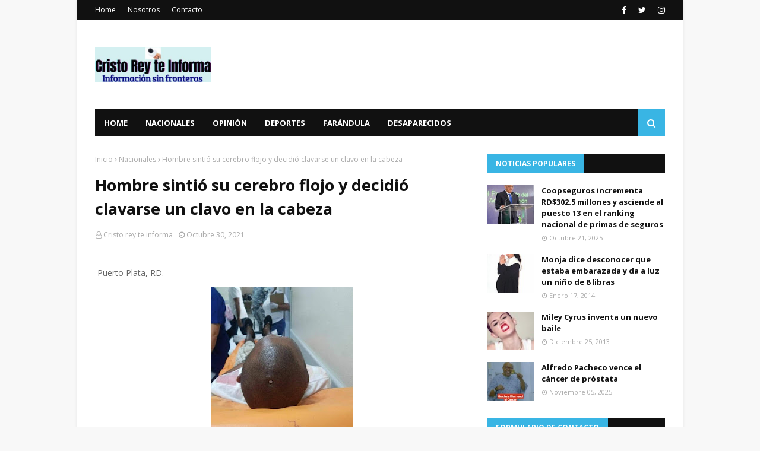

--- FILE ---
content_type: text/javascript; charset=UTF-8
request_url: https://www.cristoreyteinforma.com/feeds/posts/default?max-results=3&start-index=1&alt=json-in-script&callback=jQuery1124006373308662927402_1768821008588&_=1768821008589
body_size: 33308
content:
// API callback
jQuery1124006373308662927402_1768821008588({"version":"1.0","encoding":"UTF-8","feed":{"xmlns":"http://www.w3.org/2005/Atom","xmlns$openSearch":"http://a9.com/-/spec/opensearchrss/1.0/","xmlns$blogger":"http://schemas.google.com/blogger/2008","xmlns$georss":"http://www.georss.org/georss","xmlns$gd":"http://schemas.google.com/g/2005","xmlns$thr":"http://purl.org/syndication/thread/1.0","id":{"$t":"tag:blogger.com,1999:blog-5278413362194414397"},"updated":{"$t":"2026-01-09T11:42:40.867-04:00"},"category":[{"term":"Nacionales"},{"term":"cristo rey"},{"term":"Justin Bieber"},{"term":"Internacionales"},{"term":"MILEY CYRUS"},{"term":"Hombre"},{"term":"Coopseguros"},{"term":"."},{"term":"Deportes"},{"term":"República Dominicana"},{"term":"accidente"},{"term":"COOPSEGUROS."},{"term":"Cristo Rey."},{"term":"Mujer"},{"term":"policía"},{"term":"salud pública"},{"term":"Farándula"},{"term":"asesinato"},{"term":"muere"},{"term":"nacionales."},{"term":"ADOLESCENTE"},{"term":"PLD"},{"term":"RD"},{"term":"Suicidio"},{"term":"HAITIANOS"},{"term":"PN"},{"term":"intrant"},{"term":"Economía"},{"term":"FARANDULA"},{"term":"Haití"},{"term":"Leonel Fernández"},{"term":"RD."},{"term":"SANTO DOMINGO"},{"term":"atraco"},{"term":"muerto"},{"term":"niño"},{"term":"Danilo Medina"},{"term":"PRM"},{"term":"Puerto Rico"},{"term":"Tiroteo"},{"term":"joven"},{"term":"niña"},{"term":"niños"},{"term":"policia"},{"term":"política"},{"term":"presidente Danilo Medina"},{"term":"Camara de Diputados."},{"term":"DNCD"},{"term":"Deporte"},{"term":"La Romana"},{"term":"ONU"},{"term":"Remedios caseros"},{"term":"SECUESTRO"},{"term":"Santiago"},{"term":"accidente."},{"term":"delincuentes"},{"term":"haitiano"},{"term":"homicidio"},{"term":"prisión preventiva"},{"term":"yailinlamasviral"},{"term":"APRESAN"},{"term":"Abinader"},{"term":"CANTANTE"},{"term":"DOMINICANO"},{"term":"David Ortiz"},{"term":"Edesur"},{"term":"Estados Unidos"},{"term":"Murió"},{"term":"Nueva York"},{"term":"Omega"},{"term":"RD VIAL."},{"term":"República Dominicana."},{"term":"UASD"},{"term":"Villa Mella"},{"term":"anuell"},{"term":"ayuda"},{"term":"consejos"},{"term":"elecciones"},{"term":"femenicidio"},{"term":"mata"},{"term":"puñalada"},{"term":"AMET"},{"term":"Barrio Cristo Rey"},{"term":"Barrio Cristo Rey."},{"term":"CDP"},{"term":"COVID-19"},{"term":"Claudio Nasco"},{"term":"Estados Unidos."},{"term":"Falleció"},{"term":"Junta Central Electoral"},{"term":"Loma Miranda"},{"term":"Luis Abinader"},{"term":"MARIHUANA"},{"term":"MIDEREC"},{"term":"Matan"},{"term":"Ministerio Público"},{"term":"PN."},{"term":"PREMIOS"},{"term":"Puerto Plata"},{"term":"RIHANNA"},{"term":"Receta"},{"term":"San Juan de la Maguana"},{"term":"TOQUE de queda"},{"term":"VIH"},{"term":"ahogada"},{"term":"anuell y yailin."},{"term":"asalto"},{"term":"asesino"},{"term":"atraco."},{"term":"bebé"},{"term":"bonao."},{"term":"disparo"},{"term":"dominicanos"},{"term":"expareja"},{"term":"feminicidio"},{"term":"jóvenes"},{"term":"madre"},{"term":"maternidad."},{"term":"ministerio de la mujer"},{"term":"muerte"},{"term":"niño."},{"term":"prisión"},{"term":"santiago."},{"term":"violación"},{"term":"ALCALDESA"},{"term":"ARGENTINA."},{"term":"Alfredo Pacheco"},{"term":"Asesinados"},{"term":"Azua"},{"term":"BRASIL"},{"term":"Beyoncé"},{"term":"CAASD."},{"term":"COE"},{"term":"COMITÉ CENTRAL."},{"term":"Chile"},{"term":"DEGESETT"},{"term":"DESAPARECIDO"},{"term":"Dajabón."},{"term":"Denuncia"},{"term":"Depresión"},{"term":"Desconocidos"},{"term":"Diputada Lucrecia Santana Leyba"},{"term":"España"},{"term":"Familiares"},{"term":"Felicidades"},{"term":"HIGUEY"},{"term":"HOMICIDIO."},{"term":"Higüey"},{"term":"Hugo veras"},{"term":"Incendio"},{"term":"JUSTIN"},{"term":"Jorge mera"},{"term":"Los Alcarrizos."},{"term":"Lucrecia Santana Leyba"},{"term":"Madrid"},{"term":"Margarita Cedeño de Fernández"},{"term":"Meteorología"},{"term":"Miley Cyrus."},{"term":"PERIODISTA"},{"term":"PRD"},{"term":"Papa Francisco"},{"term":"Paul Walker"},{"term":"Policía Nacional"},{"term":"Presidente"},{"term":"Puerto Rico."},{"term":"ROBO"},{"term":"Robinson Canó"},{"term":"San Cristóbal."},{"term":"San Juan"},{"term":"TATUAJE"},{"term":"Villa Francisca"},{"term":"apresado."},{"term":"asesinada"},{"term":"calle San Juan de la Maguana del Sector de Cristo Rey"},{"term":"camara de diputados"},{"term":"construcción"},{"term":"cooperativa"},{"term":"cuidados intensivos."},{"term":"dengue."},{"term":"desaparecido."},{"term":"dos mujeres"},{"term":"ee. uu."},{"term":"embarazada"},{"term":"expresidente"},{"term":"familia"},{"term":"haiti"},{"term":"iglesia"},{"term":"jengibre"},{"term":"juicio"},{"term":"lluvias"},{"term":"madonna"},{"term":"menores"},{"term":"ministerio de la mujer."},{"term":"mujeres"},{"term":"murió."},{"term":"navidad"},{"term":"paso rápido."},{"term":"patana."},{"term":"pelea"},{"term":"policías"},{"term":"protesta"},{"term":"puñaladas"},{"term":"puñaladas."},{"term":"salud publica."},{"term":"se ahorca"},{"term":"sector de Cristo rey"},{"term":"sicarios"},{"term":"tekashi"},{"term":"vacunas"},{"term":"30 años de prisión"},{"term":"ADN"},{"term":"AGUA"},{"term":"Acroarte."},{"term":"Agentes de la policía"},{"term":"Alex Rodríguez"},{"term":"Alfredo Pacheco."},{"term":"Ayuntamiento del Distrito Nacional"},{"term":"Bandera dominicana"},{"term":"Bani."},{"term":"Baní."},{"term":"Boca Chica"},{"term":"Bono navideño"},{"term":"CAASD"},{"term":"CAROLINA MEJIA"},{"term":"CHINO"},{"term":"CONACOOP"},{"term":"CONCIERTO"},{"term":"CONVOCATORIA"},{"term":"COOPSEGUROS. Nacionales ."},{"term":"COOPSEGUROS.."},{"term":"CUMPLEAÑOS"},{"term":"Capotillo"},{"term":"Cattleya."},{"term":"China"},{"term":"Científicos"},{"term":"Clínica Cruz Jiminian"},{"term":"Colegio Dominicano de Periodistas (CDP)."},{"term":"Covi-19"},{"term":"Cristiano"},{"term":"Cristo Park"},{"term":"Dajabón"},{"term":"Deportados"},{"term":"Desaparecidos"},{"term":"Diego Pesqueira"},{"term":"Doctora"},{"term":"Dr. Luis Cruz"},{"term":"Día de las Madres."},{"term":"EDESUR."},{"term":"ESCUELA."},{"term":"Educación"},{"term":"El Procurador General de la República"},{"term":"El papa Francisco"},{"term":"Enfry Taveras"},{"term":"España."},{"term":"Europa"},{"term":"FEMINICIDIO."},{"term":"Fallece"},{"term":"Francina Hungría"},{"term":"Frente Cooperativista"},{"term":"Fuego"},{"term":"GRUPO LARG"},{"term":"Gobernadora Santo Domingo este"},{"term":"Haitiana"},{"term":"Herrera"},{"term":"Huawei."},{"term":"INAUGURACIÓN"},{"term":"INFOTEP"},{"term":"Ito bisonó"},{"term":"JCE."},{"term":"Jovenes"},{"term":"Julia Drullard"},{"term":"LEY"},{"term":"La Universidad Autónoma de Santo Domingo"},{"term":"La Victoria"},{"term":"Luis Cruz"},{"term":"Luis cruz camacho"},{"term":"MARCHA"},{"term":"MENORES DE EDAD"},{"term":"MIDEREC."},{"term":"MISS UNIVERSO"},{"term":"Manoguayabo"},{"term":"Marc Anthony"},{"term":"Medias Rojas de Boston"},{"term":"Mexico."},{"term":"Migración"},{"term":"Milton Morrison."},{"term":"Ministerio de Interior y Policía"},{"term":"Ministerio de Salud Pública"},{"term":"Ministerio de medio Ambiente."},{"term":"Mujer celosa"},{"term":"Najayo"},{"term":"Niña de cuatro meses"},{"term":"ONU."},{"term":"Onguito wa"},{"term":"Onguitowa"},{"term":"PUNTA CANA"},{"term":"Palacio Nacional."},{"term":"Panamá"},{"term":"Parkinson"},{"term":"Patología Forense."},{"term":"Premios Soberanos."},{"term":"Presidente Luis Abinader. mineros atrapados"},{"term":"Presidente Medina"},{"term":"Profugo"},{"term":"Prófugo"},{"term":"RD VIAL"},{"term":"RECLUSOS"},{"term":"RENUNCIA"},{"term":"RUBI PEREZ"},{"term":"Ricky Martin"},{"term":"Roban"},{"term":"Rochy"},{"term":"Ruth Soto"},{"term":"SDE"},{"term":"SENTENCIA"},{"term":"SIDA"},{"term":"Sabana perdida"},{"term":"Sacerdote"},{"term":"San Pedro"},{"term":"San Pedro de Macorís"},{"term":"Selena Gómez"},{"term":"Senasa"},{"term":"Sobeida Félix Morel"},{"term":"Sonia Silvestre"},{"term":"TRATAMIENTO"},{"term":"TRIBUNAL DOMINICANO."},{"term":"Temblor de tierra"},{"term":"Teniente Coronel"},{"term":"Tigres del Licey"},{"term":"Tokisha"},{"term":"Universidad Autónoma de Santo Domingo"},{"term":"Uruguay"},{"term":"VACUNA"},{"term":"VIH."},{"term":"Vicepresidenta de la República"},{"term":"Virgen de la Altagracia"},{"term":"Zona colonial"},{"term":"acusado"},{"term":"ahorcado"},{"term":"ahorcado."},{"term":"alcarrizos"},{"term":"alimentos"},{"term":"apresado"},{"term":"apresamiento"},{"term":"arroyo hondo."},{"term":"asalto."},{"term":"asesina"},{"term":"asesinadas"},{"term":"asesinado"},{"term":"asesinato."},{"term":"asesinatos"},{"term":"banco popular"},{"term":"bebe"},{"term":"béisbol"},{"term":"cabeza"},{"term":"cadáver"},{"term":"calle 47."},{"term":"cesárea"},{"term":"chichigua."},{"term":"chikungunya"},{"term":"chofer"},{"term":"chubascos dispersos"},{"term":"ciudadanos."},{"term":"comerciante"},{"term":"comunicador Claudio Nasco"},{"term":"concurso"},{"term":"condena"},{"term":"consecuencias"},{"term":"consejos."},{"term":"corrupción"},{"term":"cuchillo"},{"term":"cáncer de mama."},{"term":"cáncer de próstata"},{"term":"cáncer infantil."},{"term":"cédula"},{"term":"de San Pedro de Macorís."},{"term":"delincuente"},{"term":"delincuentes."},{"term":"dengue"},{"term":"desaparecida"},{"term":"desaparecida."},{"term":"descendientes de haitianos"},{"term":"detenidas"},{"term":"detienen"},{"term":"dieta"},{"term":"diputada"},{"term":"disparo en la cabeza."},{"term":"disparos"},{"term":"donaciones"},{"term":"dotolcito"},{"term":"drink."},{"term":"droga"},{"term":"embarazo."},{"term":"escopeta"},{"term":"estudiantes."},{"term":"ex concubina"},{"term":"explosión"},{"term":"fallecida"},{"term":"fallecido."},{"term":"figura"},{"term":"ganador"},{"term":"gratis"},{"term":"guayiga"},{"term":"guillermo moreno"},{"term":"herida de bala"},{"term":"heridos"},{"term":"heridos."},{"term":"hieren"},{"term":"hongos"},{"term":"hookah"},{"term":"huracán"},{"term":"huracán Fiona"},{"term":"identifican"},{"term":"infarto"},{"term":"ingredientes"},{"term":"internacional"},{"term":"internet."},{"term":"intoxicación"},{"term":"jce"},{"term":"juguetes"},{"term":"justicia"},{"term":"la India."},{"term":"la vega"},{"term":"las terrenas"},{"term":"lavado de activos"},{"term":"libertad."},{"term":"lluvia"},{"term":"machetazos"},{"term":"maestra"},{"term":"mansión"},{"term":"marileidy Paulino"},{"term":"matan mujer"},{"term":"mató"},{"term":"medicina"},{"term":"menor de edad"},{"term":"minerd."},{"term":"monte plata."},{"term":"muerta."},{"term":"muerto."},{"term":"mujer embarazada"},{"term":"navideña."},{"term":"niña de un año de edad"},{"term":"niñas y adolescentes"},{"term":"niños quemados."},{"term":"obras públicas"},{"term":"omega."},{"term":"operativo"},{"term":"película"},{"term":"pensión"},{"term":"periodistas"},{"term":"pide ayuda"},{"term":"policias"},{"term":"premios galardón."},{"term":"profesor"},{"term":"protestan"},{"term":"recursos humanos"},{"term":"remedios"},{"term":"remedios naturales."},{"term":"reo"},{"term":"riña"},{"term":"salsero"},{"term":"salud"},{"term":"salud publica"},{"term":"salud pública."},{"term":"salud."},{"term":"sentencia 168-13."},{"term":"sexo"},{"term":"sicariato"},{"term":"sida."},{"term":"sobrina"},{"term":"sueldo 13."},{"term":"tecnología"},{"term":"teme por su vida"},{"term":"terremoto"},{"term":"tragedia"},{"term":"tragica"},{"term":"tres muertos"},{"term":"trucos"},{"term":"tubi"},{"term":"ultiman"},{"term":"un hombre"},{"term":"un muerto"},{"term":"un muerto y varios heridos."},{"term":"varias puñaladas"},{"term":"varices"},{"term":"varios heridos."},{"term":"video"},{"term":"visita"},{"term":"ácido del diablo"},{"term":"\"Chikito"},{"term":"\"Donde hay justicia no hay pobreza\" Confucio"},{"term":"#Cruzjiminian"},{"term":"#MUERERAYLIOTTA."},{"term":"#RD"},{"term":"#Rayliotta"},{"term":"#SindicoRobertosalcedo ."},{"term":"#luiscruzcamacho"},{"term":"#tiroteotexa."},{"term":"#vivienda #gobierno"},{"term":"'Dumb \u0026 Dumber'."},{"term":"'Journals' ."},{"term":"'look'"},{"term":"(CONADEHU"},{"term":"(FENAMOTOR"},{"term":"(PLD"},{"term":"(SRSM)"},{"term":"(UASD"},{"term":"(xxxII)Asamblea genaral"},{"term":"+ primer lugar"},{"term":".Óscar."},{"term":"000 MUJER MUERTA."},{"term":"000.00."},{"term":"06 mueren"},{"term":"1 millón de dólares"},{"term":"1.3 kilos de cocaína"},{"term":"1.500 dólares."},{"term":"10"},{"term":"10 candidatos"},{"term":"10 estereoscopios digitales"},{"term":"100"},{"term":"100 mil niños nacidos"},{"term":"100 millones"},{"term":"100mil dolares"},{"term":"108 periodistas"},{"term":"12 años de prisión"},{"term":"12 países"},{"term":"12 sobrevivientes"},{"term":"1212"},{"term":"128 homicidios"},{"term":"131.20 gramos."},{"term":"14 dominicanos"},{"term":"14 libras en una semana."},{"term":"14 mil preservativos donados"},{"term":"14 muertos"},{"term":"14.000 supermercados de propietarios dominicanos"},{"term":"140.000 dólares)."},{"term":"145 barrios."},{"term":"15 de febrero"},{"term":"16 de agosto"},{"term":"166 nuevos miembros"},{"term":"168 nuevos miembros del CC."},{"term":"17.000 niñas"},{"term":"18 millones."},{"term":"1918-2013"},{"term":"1958 -"},{"term":"2"},{"term":"2 millones de dólares"},{"term":"2.000 muertos"},{"term":"20"},{"term":"20 años de prisión"},{"term":"20 puñaladas"},{"term":"200 millones de pesos."},{"term":"2009."},{"term":"2013"},{"term":"2016."},{"term":"203 millones de pesos"},{"term":"21 de enero"},{"term":"210 empleados"},{"term":"225 nuevos miembros del CC ."},{"term":"240 millones de dólares por diez años"},{"term":"25 años de edad."},{"term":"25 años y cadena perpetua."},{"term":"26 enero."},{"term":"27 años de cárcel"},{"term":"27 con Gomez."},{"term":"28 personas heridas."},{"term":"297 puñaladas"},{"term":"2do teniente"},{"term":"3 millones de visitantes en 2013."},{"term":"3 terremoto"},{"term":"30 millones de dólares."},{"term":"30 y 20"},{"term":"300 millones.maternidad"},{"term":"32 aniversario."},{"term":"34 personas resultaron heridas"},{"term":"35 personas"},{"term":"363 personas han sido hospitalizadas."},{"term":"37"},{"term":"3730"},{"term":"38 millones de pesos."},{"term":"38 personas muertas"},{"term":"390 motocicletas"},{"term":"4 de Julio"},{"term":"4 de julio.\nHeridos. Muertos ."},{"term":"4 miembros de una familia.  Enfrentamiento"},{"term":"4.2 grados"},{"term":"40 años de fundación del PLD."},{"term":"400.000.000. Pesos"},{"term":"40⁰ grados de temperatura."},{"term":"42 puntos en la frente"},{"term":"47"},{"term":"48 horas sin comer ni hablar"},{"term":"483."},{"term":"5 MUERTOS"},{"term":"50 años"},{"term":"50 dólares."},{"term":"50 pesos"},{"term":"50.000 dólares."},{"term":"517 afectados"},{"term":"52 %."},{"term":"59 mil dólares"},{"term":"5to embarazo"},{"term":"6"},{"term":"62"},{"term":"64"},{"term":"6ta feria"},{"term":"7 por ciento"},{"term":"70 personas"},{"term":"700 jonrones"},{"term":"75 millones de dólares."},{"term":"750 personas"},{"term":"80.000"},{"term":"800 mil cajas"},{"term":"95 años de edad."},{"term":"96 millones de euros"},{"term":"; equipos 911."},{"term":"@rochyrd"},{"term":"ABOLIRÁN"},{"term":"ACIDO ELÁGICO."},{"term":"ACTAS"},{"term":"ACV"},{"term":"ADITEX."},{"term":"ADOU."},{"term":"AERODOM."},{"term":"AEROPUERTO."},{"term":"AFECTADA"},{"term":"AFECTADA."},{"term":"AFIRMA. VERGUENZA"},{"term":"AILA"},{"term":"AIRAC."},{"term":"ALCOHOL"},{"term":"ALERTA VERDE."},{"term":"ALMIDÓN DE MAÍZ"},{"term":"AMA."},{"term":"AMPLIA"},{"term":"ANJE"},{"term":"ARQUITECTO"},{"term":"ARREGLO FLORAL."},{"term":"ARRESTAN"},{"term":"ASENA"},{"term":"ASESINOS DE ABOGADO"},{"term":"AUSTRALIANOS"},{"term":"AYUNTAMIENTO DEL DISTRITO NACIONAL."},{"term":"Abel Martínez"},{"term":"Abogado asesinado"},{"term":"Accidente de transito"},{"term":"Acido del diablo"},{"term":"Actor"},{"term":"Adolescente  muerta"},{"term":"Adriano Espaillat"},{"term":"Adriano de la Cruz"},{"term":"Aeropuerto Internacional de Las Américas (AILA)."},{"term":"Agentes policiales"},{"term":"Agresión"},{"term":"Aguilas"},{"term":"Agustina"},{"term":"Agustina Ramirez"},{"term":"Alaisha Polanco"},{"term":"Albert pujols"},{"term":"Albino"},{"term":"Alburquerque"},{"term":"Alcaide de Gold Coast"},{"term":"Alcarrizos."},{"term":"Alexis Medina"},{"term":"Alfonso la joya"},{"term":"Almendras"},{"term":"Aloft."},{"term":"Altagracia Guzmán Marcelino"},{"term":"Altos de Chavón de La Romana."},{"term":"Alza de pan"},{"term":"Alzheimer."},{"term":"Amara La Negra"},{"term":"Amber Lidia Williamson"},{"term":"Amelia Vega"},{"term":"Amilca José López Marcano"},{"term":"Andrés"},{"term":"Anemia"},{"term":"Anestesiólogo"},{"term":"Anibelca Rosario"},{"term":"Anillo vaginal"},{"term":"Antipulpo"},{"term":"Anyelo"},{"term":"Apresan un hombre"},{"term":"Aquiles correa"},{"term":"Aquí se habla Español"},{"term":"Archivo General de la Nación"},{"term":"Argenis baez"},{"term":"Argentina"},{"term":"Aristipo Vidal"},{"term":"Arroz con camarones"},{"term":"Arturo Grullón de Santiago"},{"term":"Asociación Club Nuevo Ambiente"},{"term":"Ataque cardíaco"},{"term":"Atracadores"},{"term":"Atrincheró"},{"term":"Aurelio Henriquez"},{"term":"Auto"},{"term":"Auto robo"},{"term":"Autobús"},{"term":"Av. Bolivar"},{"term":"Avena"},{"term":"Avioneta"},{"term":"BAILE. CRISTO REY."},{"term":"BANCO"},{"term":"BANCO CENTRAL"},{"term":"BAR"},{"term":"BAYAGUANA"},{"term":"BELGAS"},{"term":"BICARBONATO DE SODIO"},{"term":"BOCA CHICA."},{"term":"Baitoa"},{"term":"Baja autoestima."},{"term":"Bala perdida"},{"term":"Baleado y quemado"},{"term":"Banda los menores"},{"term":"Bani"},{"term":"Baní"},{"term":"Barack Obama"},{"term":"Barahona"},{"term":"Barahona."},{"term":"Barcelona"},{"term":"Barranquilla"},{"term":"Bayaguaba."},{"term":"Bazucazo"},{"term":"Belinda"},{"term":"Ben Affleck"},{"term":"Benito juarez"},{"term":"Beryl."},{"term":"Biden."},{"term":"Bienvenido ogando."},{"term":"Big Papi"},{"term":"Billboard de la Música Latina 2014"},{"term":"Biografía"},{"term":"Boca de Cachón"},{"term":"Boda"},{"term":"Bodyfitrd"},{"term":"Boeing 777"},{"term":"Bolivar Batista"},{"term":"Bolivia"},{"term":"Bonoamil"},{"term":"Bosch."},{"term":"Boston"},{"term":"Brad Pitt"},{"term":"Brasileña."},{"term":"Brenda Castillo."},{"term":"Britanicos"},{"term":"BÓRAX"},{"term":"Bávaro"},{"term":"Bávaro."},{"term":"CAID"},{"term":"CALCINADOS."},{"term":"CANCER."},{"term":"CAOMPAÑIA FRANCESA"},{"term":"CARICOM"},{"term":"CARLOS Guzmán."},{"term":"CC del PLD."},{"term":"CECANOT"},{"term":"CELAC."},{"term":"CEMADOJA"},{"term":"CERTAMEN DE BELLEZA."},{"term":"CHINO Y NACHO"},{"term":"CIDH"},{"term":"CIDH."},{"term":"CLAUSURAN"},{"term":"CNN"},{"term":"CODEESD"},{"term":"COMOIN."},{"term":"COOP-CMD"},{"term":"COOPACRENE"},{"term":"COOPEMAP"},{"term":"COOPMAIMON"},{"term":"COOPMIREX"},{"term":"COOPNASALUD"},{"term":"CORRECCIONALES."},{"term":"COSVI"},{"term":"COVID-19."},{"term":"CRISTO. REY."},{"term":"CY YOUNG."},{"term":"Cabañas Chévere"},{"term":"Cabellera"},{"term":"Cadena perpetua."},{"term":"Calero"},{"term":"Cali"},{"term":"Caliche de Cristo Rey"},{"term":"Camara de Diputados.."},{"term":"Camión"},{"term":"Cantante estadounidense"},{"term":"Capitán de la policía"},{"term":"Caribe Express"},{"term":"Carlos Amarante Baret"},{"term":"Carlos Amarante Baret."},{"term":"Carlota la más Barria"},{"term":"Carnaval 2014"},{"term":"Carolina Féliz"},{"term":"Carretera Baní-Ocoa"},{"term":"Carros piratas"},{"term":"Casa Blanca"},{"term":"Caseros"},{"term":"Cataratas Niágaras"},{"term":"Catlleya."},{"term":"Ceneo D’ Oleo Brito"},{"term":"Centro de Corrección"},{"term":"Centro de Gastroenterología."},{"term":"Centro de Operaciones de Emergencias"},{"term":"Cesar el abusador"},{"term":"Cesar prieto"},{"term":"Cheo Feliciano"},{"term":"Chicungunya"},{"term":"Chihuahua"},{"term":"Chile."},{"term":"Chimbala"},{"term":"Chocan  camioneta."},{"term":"Cien Fuegos."},{"term":"Cine Iberomamericano"},{"term":"Ciudad de Panamá"},{"term":"Claro."},{"term":"Clases presenciales"},{"term":"Clases virtuales. Niños. Computadoras. Lapto. Cuadernillos. Padres ."},{"term":"Cleveland"},{"term":"Cleveland Clínica."},{"term":"Club  Leones  Del Caribe de  Cristo  Rey"},{"term":"Clínica  Antonino Cruz Jiminián"},{"term":"Colegio Dominicano de Periodistas"},{"term":"Colegio Médico Dominicano"},{"term":"Colombia"},{"term":"Colorado"},{"term":"Comisión Central Electoral de la Universidad Autónoma de Santo Domingo (UAS)"},{"term":"Comisión Mixta Bilateral entre autoridades dominicanas y haitianas"},{"term":"Comité Central"},{"term":"Comité Nacional de Lavados de Activos"},{"term":"Conape"},{"term":"Condenado"},{"term":"Conferencista"},{"term":"Confusión"},{"term":"Congestión nasal"},{"term":"Consejo de Diseñadores de Estados Unidos."},{"term":"Consejos naturales para eliminar la caspa."},{"term":"Constanza"},{"term":"Constanza."},{"term":"Consul"},{"term":"Consulado dominicano en Nueva York"},{"term":"Contraloría General de la República Dominicana."},{"term":"Corazón roto"},{"term":"Corea del sur"},{"term":"Corona virus"},{"term":"Corona virus ."},{"term":"Coronel"},{"term":"Cortan lengua"},{"term":"Corte Interamericana de los Derechos Humanos"},{"term":"Cotuí"},{"term":"Crisbal Morales"},{"term":"Cristo Libre"},{"term":"Cristo Redentor"},{"term":"Cristo Rey ."},{"term":"Cristo Rey te informa"},{"term":"Cristo rey. Rosi Guzmán. Caceres"},{"term":"Cristóbal Morales."},{"term":"Cruz Jiminian"},{"term":"Cuatreros"},{"term":"Cuba"},{"term":"Cuba."},{"term":"Cuerpo de Bomberos"},{"term":"Cámara de diputados"},{"term":"Cándida Montilla"},{"term":"Cónsul dominicano"},{"term":"DANCER"},{"term":"DANILO MEDINA."},{"term":"DAVIDDELOSSANTO"},{"term":"DEFUNCIÓN"},{"term":"DEPORTE DOMINICANO"},{"term":"DESAPARECIDO. descuartizado"},{"term":"DICAN"},{"term":"DICRIM."},{"term":"DIDA.."},{"term":"DIPUTADO"},{"term":"DISTRITO NACIONAL"},{"term":"DJ"},{"term":"DNCD."},{"term":"DNI"},{"term":"Dajabon"},{"term":"Dan Pfeiffer"},{"term":"Daniel Rivera"},{"term":"Daniel Rivera."},{"term":"David Kada"},{"term":"Dedé"},{"term":"Degesset."},{"term":"Deguis Pierre"},{"term":"Deligne Asunción."},{"term":"Desarticulan red"},{"term":"Desnuda"},{"term":"Destacamento"},{"term":"Dia"},{"term":"Dia  del padre."},{"term":"Dia de San Valentín"},{"term":"Dios y de las personas."},{"term":"Dirección Nacional de Control de Drogas (DNCD)."},{"term":"Dirección Nacional de Control de Drogas."},{"term":"Director General de Ética e Integridad Gubernamental"},{"term":"Distanciamiento social"},{"term":"Distrito Nacional y Puerto Plata."},{"term":"Docencia"},{"term":"Dolor de cabeza y ojos Sensación de pesadez"},{"term":"Dominicana"},{"term":"Dominicano."},{"term":"Don Diego."},{"term":"Dora la Exploradora"},{"term":"Dos estudiantes"},{"term":"Dos mujeres muertas"},{"term":"Dr."},{"term":"Dr. Cruz Jiminian"},{"term":"Duarte con París"},{"term":"Duncan"},{"term":"Día Internacional  de la Felicidad"},{"term":"Día Internacional del trabajo."},{"term":"Día Nacional del Periodismo"},{"term":"Día de la restauración Dominicana"},{"term":"Día de los Fieles Difuntos"},{"term":"Día del Padre"},{"term":"EE"},{"term":"EE.UU. RD."},{"term":"EE:UU"},{"term":"EE:UU. trabajara"},{"term":"EEUU"},{"term":"EEUU."},{"term":"ELIAS PIÑA"},{"term":"ELIMINA EL ESTRES"},{"term":"EN EL BRAZO."},{"term":"ESCUELA"},{"term":"ESCUELA ARUBA"},{"term":"ESPOSA. CANCER."},{"term":"ESPOSO"},{"term":"ESTARLIN ALCÁNTARA"},{"term":"EUTANACIA"},{"term":"EVITARLA."},{"term":"EXFUNCIONARIOS."},{"term":"EXPERIMENTO."},{"term":"Ecuador"},{"term":"Edesur Dominicana"},{"term":"Edesurrd"},{"term":"Edgar Contreras"},{"term":"Educacion"},{"term":"Educacion investiga"},{"term":"Ejercicios"},{"term":"El 75% de maestros"},{"term":"El Cairo"},{"term":"El Día Internacional de la Mujer"},{"term":"El Gago”"},{"term":"El Hospital General de la Plaza de la Salud"},{"term":"El Hospital Vinicio Calventi"},{"term":"El Instituto de Criminología de la Facultad de Ciencias Jurídicas y Políticas"},{"term":"El Mayor Clásico"},{"term":"El Ministerio de Sanidad de Ucrania"},{"term":"El PLD"},{"term":"El Seibo"},{"term":"El Seibo."},{"term":"El ex presidente Leonel Fernández"},{"term":"El galardon"},{"term":"El primer ministro de Malasia"},{"term":"El virao."},{"term":"Elimina"},{"term":"Elimina el acné con remedios naturales."},{"term":"Elizabeth"},{"term":"Elizabeth Paredes"},{"term":"Elton John"},{"term":"Elvida."},{"term":"Elvis Presley"},{"term":"Elías Piña"},{"term":"Embajada de Japón."},{"term":"Embajador"},{"term":"Emmanuel"},{"term":"Emmy."},{"term":"Empleados"},{"term":"Encarcelan"},{"term":"Encuentran"},{"term":"Eneroliza Núñez"},{"term":"Engombe"},{"term":"Enrique Iglesias"},{"term":"Ensanche Isabelita"},{"term":"Escarlen Irrizarri"},{"term":"Escudo de la República Dominicana"},{"term":"Escuela Básica Benito Juárez."},{"term":"Escuela Primaria “Benito Juarez”"},{"term":"Escuela de karate Club Leones del Caribe"},{"term":"Escuelas"},{"term":"España ."},{"term":"Espinacas y vegetales verdes"},{"term":"Esposos asesinados"},{"term":"Estado Unidos"},{"term":"Estefan de la Rosa. La Puya"},{"term":"Estefanía"},{"term":"Estrés"},{"term":"Euris matos."},{"term":"Evelyn Matthei"},{"term":"Exministro"},{"term":"Exnovio"},{"term":"Expertos de la comunicación y de la imagen"},{"term":"FDA"},{"term":"FENAMUTRA."},{"term":"FESTIVAL"},{"term":"FIP."},{"term":"FISCALIA"},{"term":"FRANCISCO JAVIER."},{"term":"FUMA"},{"term":"FUNERAL DE LA REALEZA."},{"term":"Faciales"},{"term":"Falcondo"},{"term":"Falleció el periodista Napoleón Rojas"},{"term":"Falleció."},{"term":"Familiares de los pasajeros"},{"term":"Fantino"},{"term":"Farandila"},{"term":"Faride Raful."},{"term":"Farmaconal quirúrgica."},{"term":"Fast \u0026 Furious"},{"term":"Federaciones de Cooperativistas"},{"term":"Federación de Policías Americanos"},{"term":"Felix Antonio Cruz Jiminian."},{"term":"Fellito"},{"term":"Fello Subervií"},{"term":"Filipina."},{"term":"Fiona"},{"term":"Fiscalía"},{"term":"Fiscalía del Distrito Nacional"},{"term":"Franchesca"},{"term":"Francia"},{"term":"Francina Hungria"},{"term":"Francis Santana"},{"term":"Francisco Javier"},{"term":"Frank Prada."},{"term":"Frank Reyes"},{"term":"Franklin Almeida."},{"term":"Franklin Mirabal"},{"term":"Freddy"},{"term":"Frederick Pérez"},{"term":"Frente Cooperativista del PRD"},{"term":"Fuerza Aérea española"},{"term":"Fundación Maestro Cares"},{"term":"Fundación Niños con una Esperanza"},{"term":"Fundación Padre Rogelio Cruz"},{"term":"Fundación del salsero Marc Anthony"},{"term":"Funeraria Blandino de la  Abraham Lincoln."},{"term":"Félix Porte."},{"term":"Félix portes"},{"term":"GANA VENEZUELA"},{"term":"GOLPEADA."},{"term":"Gabriel García Márquez"},{"term":"Ganadores"},{"term":"Gastos"},{"term":"Gigantes del Cibao"},{"term":"Girasoles."},{"term":"Gobierno"},{"term":"Golpiza"},{"term":"Gorila"},{"term":"Goris"},{"term":"Grammy Awards"},{"term":"Grand Slam de Victorino"},{"term":"Grandes Ligas"},{"term":"Grimaldi Coronado"},{"term":"Grupo Punta Cana"},{"term":"Gualey."},{"term":"Guardia Costera"},{"term":"Guardia Presidencial"},{"term":"Güibia"},{"term":"HIGUEY."},{"term":"HIJO ÚNICO"},{"term":"HOLLIWOOD."},{"term":"HOMOSEXUALES"},{"term":"HOMS."},{"term":"HURACÁN FIONA."},{"term":"Hace 12 años"},{"term":"Haina"},{"term":"Haitiano."},{"term":"Haitianos repatriados en condiciones inhumana segun una ONG."},{"term":"Haití y República Dominicana."},{"term":"Haití."},{"term":"Halloween"},{"term":"Hatiano"},{"term":"Hermanos muertos"},{"term":"Herrera."},{"term":"Hidrocefalia"},{"term":"Higuey ."},{"term":"Higüey-Veron"},{"term":"Higüey."},{"term":"Historia"},{"term":"Hollywood"},{"term":"Hollywood."},{"term":"Hombre con máscara"},{"term":"Hombre envenena a sus hijas y se suicida"},{"term":"Honduras"},{"term":"Hospital Darío Contreras."},{"term":"Hospital Hugo de Mendoza."},{"term":"Hospital Marcelino Vélez Santana"},{"term":"Hospital Regional Antonio Musa"},{"term":"Hotel Escocia"},{"term":"Hoyo de chulin"},{"term":"Huevos."},{"term":"Hugo de Mendoza."},{"term":"Hugo verás."},{"term":"IBEROAMERICA"},{"term":"III FORO ANUAL DE IGUALDAD DE GENERO."},{"term":"INCREMENTO"},{"term":"INDIGENCIA"},{"term":"INDOTEL"},{"term":"INFANTE."},{"term":"INFOTEP."},{"term":"INGENIEROS"},{"term":"INPOSDOM"},{"term":"INSALUD."},{"term":"INTOXICACION"},{"term":"ISLA CAICOS"},{"term":"Identifican cadáver"},{"term":"Imposdom."},{"term":"Imágenes"},{"term":"Inabie"},{"term":"Inabie."},{"term":"Independencia Nacional"},{"term":"India"},{"term":"Industria y Comercio"},{"term":"Infarto fulminante"},{"term":"Instagram"},{"term":"Instagram.."},{"term":"Instituto Nacional de Formación Agraria y Sindical  Porfirio Zarzuela (INFAS)"},{"term":"Intento de fuga"},{"term":"Internacionales."},{"term":"Isabel Herasme"},{"term":"Italo-Colombiano"},{"term":"Iván Grullón"},{"term":"JEFE DE LA POLICIA"},{"term":"JL"},{"term":"JOSELIN"},{"term":"Jalea de tomate"},{"term":"Jamaica."},{"term":"Janick"},{"term":"Janick Goris."},{"term":"Jason Kidd"},{"term":"Jay-Z"},{"term":"Jeancarlos de la Cruz Adames"},{"term":"Jeannette Vicioso"},{"term":"Jeepeta Hyundai."},{"term":"Jeffrey Dixon"},{"term":"Jennifer López"},{"term":"Jet Set."},{"term":"Jhonny Dee"},{"term":"Jhosua"},{"term":"Jim Carrey"},{"term":"Jimaní"},{"term":"Joaquín"},{"term":"Johannesburgo."},{"term":"Jorge Estrella Arias"},{"term":"Joshua"},{"term":"Joshua Riibe."},{"term":"Jostin Bieber"},{"term":"Juan Bolívar Díaz"},{"term":"Juan Carlos Plasencia"},{"term":"Juan Gabriel"},{"term":"Juan Pablo Duarte"},{"term":"Juan Ramón Gómez Díaz"},{"term":"Juana Domínguez Solano"},{"term":"Julia Pastrana"},{"term":"Juliana Deguis"},{"term":"Junta de Vecinos Amantes de la Paz"},{"term":"Junta de la Junta Central Electoral (JCE)"},{"term":"Justin Bieber."},{"term":"Juventus"},{"term":"Karla fatule"},{"term":"Karol g"},{"term":"Katy Perry"},{"term":"Kenny Lara"},{"term":"Kiko la quema"},{"term":"Konanki"},{"term":"Konanki."},{"term":"LA 40"},{"term":"LA 41."},{"term":"LABORABLE"},{"term":"LAS AMERICA"},{"term":"LIBRE DE IMPUESTOS"},{"term":"LOS PREBIOTICOS"},{"term":"LUZ SOLAR"},{"term":"La OMSA"},{"term":"La Oficina Nacional de Meteorología"},{"term":"La Organización Iberoamericana de la Juventud"},{"term":"La Pastoral Juvenil de la Iglesia Católica"},{"term":"La Policía"},{"term":"La Policía Nacional"},{"term":"La República Dominicana."},{"term":"La Romana."},{"term":"La Vega."},{"term":"La Vicepresidencia de la República"},{"term":"La caleta"},{"term":"La demente"},{"term":"La nasa"},{"term":"La premiación  Por noveno año."},{"term":"La vicepresidenta Margarita Cedeño de Fernández"},{"term":"La vicepresidenta de la República"},{"term":"Lady Gaga."},{"term":"Las Matas de Farfán"},{"term":"Las fuerzas de seguridad españolas"},{"term":"Le roban el celular"},{"term":"Lechoza"},{"term":"Legislador."},{"term":"Leonel Fernández Reyna"},{"term":"Leones"},{"term":"Leones del Escogido"},{"term":"Ley 61-32 de Expresión y Difusión del Pensamiento"},{"term":"Ley de Partidos Políticos"},{"term":"Ley de Partidos y Agrupaciones Políticas"},{"term":"Liam Hemsworth"},{"term":"Licey Santiago."},{"term":"Linkin Park y Beyoncé"},{"term":"Liposuccion"},{"term":"Lisa Marie Presley"},{"term":"Llenas aybar."},{"term":"Londres"},{"term":"Los Frailes"},{"term":"Los Guaricanos"},{"term":"Los Mameyes."},{"term":"Los jueces del Primer Tribunal Colegiado de la Provincia de Santo Domingo"},{"term":"Los restos de Sonia silvestre"},{"term":"Los vídeos de 'Wrecking Ball' y 'Work Bitch"},{"term":"Los Ángeles"},{"term":"Loteria nacional"},{"term":"Luis Abinader."},{"term":"Luis Pacheco"},{"term":"Luis Ramón Hilario Polanco."},{"term":"Luis cruz Jiminian."},{"term":"Luis cruz con tu salud"},{"term":"Luisito."},{"term":"Luperón."},{"term":"Lupita Nyong’o"},{"term":"Lyda Amell de Lalane"},{"term":"Línea Vida"},{"term":"MALTRATO A MUJER."},{"term":"MAP."},{"term":"MARTA HEREDIA."},{"term":"MARTELLY"},{"term":"MATRIMONIO"},{"term":"MEDIDAS COERCION."},{"term":"MEJOR"},{"term":"MESCYT"},{"term":"MIGRAÑA"},{"term":"MINISTERIO DE TRABAJO"},{"term":"MIREX"},{"term":"MIREX."},{"term":"MISS UNIVERSO 2013"},{"term":"MMV"},{"term":"MONO"},{"term":"MOPCRD"},{"term":"MORDIDAS"},{"term":"MORTALIDAD."},{"term":"MTV World Stage 2014."},{"term":"MTV."},{"term":"MUERE REINA ISABEL II"},{"term":"MUERTE DE FANÁTICO. EN CONCIERTO."},{"term":"MUERTE DEL NARRADOR."},{"term":"Madonna."},{"term":"Madre e hija"},{"term":"Maestro Care."},{"term":"Major League Baseball (MLB)."},{"term":"Mal humor"},{"term":"Mala postura ."},{"term":"Malasia"},{"term":"Malasia."},{"term":"Malaysia Airlines"},{"term":"Malaysian Airlines"},{"term":"Mali"},{"term":"Manchas"},{"term":"Manuel Castro Castillo"},{"term":"Manuel Gutiérrez"},{"term":"Manuel Jerez Balbi (La Ceguera)."},{"term":"Manuel María Mercedes"},{"term":"Mar Caribe"},{"term":"Marcelina Reyes"},{"term":"Margarita Cedeño"},{"term":"Maribel Altagracia López Liriano"},{"term":"Marina de guerra."},{"term":"Marineros de Seattle"},{"term":"Marino Vinicio Castillo"},{"term":"Mario Llenas"},{"term":"Mario Vargas Llosa"},{"term":"Mario Vargas Llosa."},{"term":"Martha Heredia"},{"term":"Martillazos"},{"term":"Maryeli Francisco"},{"term":"María Trinidad Sánchez."},{"term":"Mascarilla de pepino."},{"term":"Mata su prima. Estocada.  La romana."},{"term":"Matan anciana"},{"term":"Matan comerciante"},{"term":"Matan esposos"},{"term":"Matan una agente."},{"term":"Mateo Aquino Febrillet"},{"term":"Mediante la promoción fin de semana rojo"},{"term":"Medina Primera Dama de RD"},{"term":"Medio Ambiente"},{"term":"Medio nublado a nublado"},{"term":"Mensajero"},{"term":"Mercado Nuevo"},{"term":"Messi"},{"term":"Michael Jackson"},{"term":"Michael Jordan."},{"term":"Michelle Bachele"},{"term":"Miedo escenico"},{"term":"Miguel Cruz"},{"term":"Miguel Vargas"},{"term":"Miguel del Amargue"},{"term":"Miley Cyrus y Britney Spears"},{"term":"Milton Morrison"},{"term":"Ministerio Públic."},{"term":"Ministerio de Educación"},{"term":"Ministerio de Salud."},{"term":"Ministra e la juventud"},{"term":"Minuo Tavárez Mirabal."},{"term":"Minyetti Encarnación"},{"term":"Mis Universo  Estados Unidos' premiación ' R' Bonne Gabriel' Andreina Martinez"},{"term":"Miss Coral 2010"},{"term":"Moca"},{"term":"Moca."},{"term":"Moda"},{"term":"Modesto Guzmán"},{"term":"Mojica"},{"term":"Monja"},{"term":"Monkey Black"},{"term":"Monkey Black."},{"term":"Monseñor Antonio Camilo González"},{"term":"Monseñor Nouel"},{"term":"MontePlata"},{"term":"Montecristi"},{"term":"Montero Tapia"},{"term":"Motoconchistas"},{"term":"Muere bebé"},{"term":"Muere recluso"},{"term":"Mueren asfixiado"},{"term":"Mueren tres personas"},{"term":"Muerto y dos heridos"},{"term":"Mujer mono"},{"term":"Mujer policia"},{"term":"Multitud golpea agresor."},{"term":"Murió Miley Cyrus"},{"term":"Museo Madame Tussauds de Nueva York"},{"term":"Museo de Arte Islámico de El Cairo"},{"term":"Museo de la Memoria del 11S"},{"term":"Mutilación Genital Femenina."},{"term":"Mónica Spear"},{"term":"NACO"},{"term":"NBA"},{"term":"NCIONALES"},{"term":"NEYBA."},{"term":"NIÑA. PUÑALADAS"},{"term":"NIÑOSS. RD."},{"term":"NORCECA."},{"term":"NUEVA JERUSALEN."},{"term":"NUEVO AMOR."},{"term":"Nacen"},{"term":"Nacioales COOPSEGUROS."},{"term":"Nacional"},{"term":"Nacionales boricuas fugitivos"},{"term":"Nacionales.  Feminicidio."},{"term":"Nacionales. Dominico Cubano."},{"term":"Nacionales. Luis Abinader"},{"term":"Nacionales. taxista"},{"term":"Nacionas"},{"term":"Nadadora"},{"term":"Nagua"},{"term":"Najayo- Mujeres."},{"term":"Najayo."},{"term":"Najib Razak"},{"term":"Najib Razak)"},{"term":"Natasha Teresa Sing Germán"},{"term":"Nationales"},{"term":"Navarrete"},{"term":"Negro Veras"},{"term":"Neiba"},{"term":"Nelson  Mandela"},{"term":"Nelson MARMOLEJOs."},{"term":"Nelson Mandela"},{"term":"Nelson Mandela."},{"term":"Nelson Ned"},{"term":"Neumonia"},{"term":"New York"},{"term":"Nick Vujicic"},{"term":"Nicolás Méndez"},{"term":"Nizao Abajo"},{"term":"Niña mata su pareja"},{"term":"Niño se ahoga"},{"term":"Niños de Cristo."},{"term":"O\u0026M"},{"term":"OEA"},{"term":"OMSA"},{"term":"Obama"},{"term":"Obesidad"},{"term":"Obeso"},{"term":"Obispos"},{"term":"Ocho bebés"},{"term":"Ocoa"},{"term":"Ola de calor"},{"term":"Omar Fernández"},{"term":"Onamet"},{"term":"Opinión"},{"term":"Opret"},{"term":"Orfanato"},{"term":"Organos vitales"},{"term":"Oído"},{"term":"PADRASTRO"},{"term":"PANAM"},{"term":"PARQUE"},{"term":"PATRULLAJE"},{"term":"PAVEL"},{"term":"PEAJES GRATIS."},{"term":"PEDIATRAS"},{"term":"PEDIRAN"},{"term":"PERDIDA DE BILLETES DE 2000. PESOS."},{"term":"PETA."},{"term":"PLD. campaña política"},{"term":"POLICIA HERIDO."},{"term":"PRECANDIDATO"},{"term":"PREMAT)"},{"term":"PREMIO"},{"term":"PRESENTARAN"},{"term":"PRESIDENTA"},{"term":"PRESO"},{"term":"PROCONSUMIDOR"},{"term":"PROSTÍBULO"},{"term":"PSY  y Miley Cyrus."},{"term":"PUCMM"},{"term":"PUTO"},{"term":"Pabellón de Voleibol del Centro Olímpico Juan Pablo Duarte."},{"term":"Pablo Martínez"},{"term":"Pablo Ulloa ."},{"term":"Pacto por la Educación."},{"term":"Padre Rogelio Cruz"},{"term":"Padre de la Patria"},{"term":"Paliza"},{"term":"Papa Francisco."},{"term":"Papaya para aliviar el estreñimiento."},{"term":"Para el cuerpo"},{"term":"Para el pelo"},{"term":"Para la cara"},{"term":"París 2024."},{"term":"Pastora"},{"term":"Pastora rossy Guzmán"},{"term":"Paula Peralta."},{"term":"País Posible."},{"term":"Pedernales."},{"term":"Pekín"},{"term":"Peloteros"},{"term":"Pene del gato"},{"term":"People en español"},{"term":"Peravia"},{"term":"Perla massiel"},{"term":"Personajes"},{"term":"Perú"},{"term":"Pescadores"},{"term":"Pez remo"},{"term":"Piantini."},{"term":"Plan Nacional de Seguridad"},{"term":"Plan Social de la Presidencia"},{"term":"Playas"},{"term":"Policía Nacional."},{"term":"Policía nacional. Steyci."},{"term":"Politécnica"},{"term":"Politécnico Nuestra Señora de los ángeles custodios de Cristo Rey"},{"term":"Pollo"},{"term":"Ponce Tatto."},{"term":"Premio Edgar Martínez"},{"term":"Premio Nacional Mujeres de Progreso 2014"},{"term":"Premio Nacional de Periodismo 2014."},{"term":"Premio Nacional del Periodismo"},{"term":"Premios Platino"},{"term":"Premios Universidad Primada"},{"term":"Premios Urbanos 2014."},{"term":"Presidencia de Chile"},{"term":"Presidente Medina felicita a David Ortiz."},{"term":"Primer bebe"},{"term":"Princesa de Mónaco"},{"term":"Principe Felipe"},{"term":"Priscila Presley"},{"term":"Prisión  preventiva"},{"term":"Pro Consumidor"},{"term":"Procuradora Fiscal."},{"term":"Procuraduría General de la República"},{"term":"Productos lácteos descremados"},{"term":"Profugo.  Acribillado"},{"term":"Programa Nacional de Regularización de Extranjeros"},{"term":"Prohíben uso de Hookah en República Dominicana"},{"term":"Protegen el riñón"},{"term":"Proyecto de Ayuda al Niño Casa de Luz"},{"term":"Prueba de Covid-19"},{"term":"Pruebas PCR"},{"term":"Psychology Candidate 2015."},{"term":"Puerto Príncipe"},{"term":"Pumarol"},{"term":"Punta Cana."},{"term":"Puya de Arroyo Hondo."},{"term":"QUE GANó LOTERIA EN EE.UU."},{"term":"Quirino Paulino Castillo"},{"term":"Quito"},{"term":"RASO POLICIAL."},{"term":"RASO."},{"term":"RD Capital Iberoamericana de la Juventud."},{"term":"RD cogerá candela."},{"term":"RD eliminado"},{"term":"RD$ 680"},{"term":"RD$2 millones de pesos."},{"term":"RD$5"},{"term":"RD. maternidad."},{"term":"RECREO DIVERTIDO."},{"term":"ROBERTO SALCEDO"},{"term":"ROOSEVELT CAMARAZAMY"},{"term":"Rafael González."},{"term":"Ramfis Trujillo"},{"term":"Ramón Antonio Martínez Mendoza de 48 años"},{"term":"Ramón Farías"},{"term":"Rancho Arriba."},{"term":"Raso"},{"term":"Raso de la PN"},{"term":"Receta Dominicana"},{"term":"Recetas"},{"term":"Recetas de Pescados"},{"term":"Redes Sociales"},{"term":"Reduce VIH"},{"term":"Reducir"},{"term":"Reducir manchas en la cara"},{"term":"Reformando Lideres"},{"term":"Regidor."},{"term":"Reinas del caribe"},{"term":"Remedio"},{"term":"Remedios casero."},{"term":"Reportero de televisión."},{"term":"República Dominicana en tercer lugar con mas embarazo entre adolecentes."},{"term":"República Dominicana y España"},{"term":"República Dominicana y Haití."},{"term":"República Dominicana.."},{"term":"República de China (Taiwán)"},{"term":"Richard Gere"},{"term":"Ricki Martin"},{"term":"Roban bebe"},{"term":"Robert Reid Cabral"},{"term":"Robótica."},{"term":"RochyRD"},{"term":"Rojo Vivo Por Telemundo"},{"term":"Romeo Santos"},{"term":"Romeo Santos."},{"term":"Ruht soto"},{"term":"Rumai “Palito de Coco” y Francesca “La Voz del Futuro”"},{"term":"Ruso se corta las venas"},{"term":"Ruth Ocumarez."},{"term":"Río Fula. Crecida"},{"term":"SALES DE EPSOM"},{"term":"SALVIA"},{"term":"SAN ISIDRO"},{"term":"SDE."},{"term":"SDN"},{"term":"SEGURCOOP"},{"term":"SENTENCIA TC"},{"term":"SENTENCIA TC."},{"term":"SEÑORA"},{"term":"SFM."},{"term":"SNS"},{"term":"SODOMEDI."},{"term":"SOL. SERENO."},{"term":"SORTEO"},{"term":"SPM"},{"term":"STEVEN INFANTE"},{"term":"SUBIDAS DEL AGUA DEL MAR."},{"term":"SUJETO"},{"term":"Sajoma."},{"term":"Sal"},{"term":"Samaná"},{"term":"Samaná."},{"term":"Sambil."},{"term":"San Juan de la Maguana."},{"term":"San Martín"},{"term":"San Pedro de Macoris"},{"term":"San Pedro de Macorís."},{"term":"Sandy"},{"term":"Sandy Alcántara"},{"term":"Santa Claus"},{"term":"Santa Sede"},{"term":"Santiago Rodriguez."},{"term":"Santo Domingo Norte."},{"term":"Se encadenan"},{"term":"Sector Cristo Rey"},{"term":"Sector Teo Cruz de San Cristóbal."},{"term":"Sector de Cristo Rey."},{"term":"Selena Gomez"},{"term":"Selena Gomez."},{"term":"Selfie ."},{"term":"Semana del Periodista."},{"term":"Senasa subsidiado"},{"term":"Senén Caba"},{"term":"Separación"},{"term":"Sergio Consuegra."},{"term":"Servicios Ópticos"},{"term":"Shakira y Rihanna."},{"term":"Shakira y piqué"},{"term":"Shane Victorino"},{"term":"Siamesas"},{"term":"Siameses"},{"term":"Siete sectores"},{"term":"Singularity University"},{"term":"Siria"},{"term":"Sobeida"},{"term":"Sobeida Félix"},{"term":"Someterán"},{"term":"Sonia silvestre."},{"term":"Sopa de feto"},{"term":"Soprano"},{"term":"Sospechoso"},{"term":"Starlin Castro"},{"term":"Staten Island"},{"term":"Subastan"},{"term":"Sudáfrica"},{"term":"Suleyka Flores Guzmán"},{"term":"Super luna"},{"term":"Suprema Corte de Justicia dominicana"},{"term":"Suspenden la búsqueda"},{"term":"TC"},{"term":"TC."},{"term":"TCL"},{"term":"TEMBLOR 3"},{"term":"TERCER LUGAR"},{"term":"TIROS"},{"term":"TRAE"},{"term":"TRASLADADO"},{"term":"TRATAMIENTOS."},{"term":"TSA"},{"term":"TSE."},{"term":"Tejada Baldera."},{"term":"Telemicro y a Supercanal."},{"term":"Texas"},{"term":"The Paul Chester Children`s  Hope Fundation de los Estados Unidos."},{"term":"Time."},{"term":"Tio"},{"term":"Tiroteo en aeropuerto de los Angeles"},{"term":"Titanes del deporte"},{"term":"Tito rojas"},{"term":"Tommy Galan"},{"term":"Tomás Cordero"},{"term":"Tormenta"},{"term":"Toros triunfan."},{"term":"Tres cadáveres"},{"term":"Tres millones de personas"},{"term":"Tres personas resultaron heridas"},{"term":"Tribunal de Atención Permanente de Santiago"},{"term":"Trump. Elecciones.  Presidente.  Estados Unidos.  Electoral."},{"term":"Tuntun"},{"term":"Turquía"},{"term":"Twitter."},{"term":"TÉ NEGRO"},{"term":"Té de jengibre"},{"term":"UASD de fiesta"},{"term":"UASD."},{"term":"UCE"},{"term":"UNICE"},{"term":"US$600 dólares mensuales."},{"term":"USA"},{"term":"USA."},{"term":"UU."},{"term":"Ultimado"},{"term":"Ultiman  mujer."},{"term":"Un adolescente"},{"term":"Un juez"},{"term":"Un niño junto a su padre"},{"term":"Una de cada cinco mujeres"},{"term":"Una joven de 16 años"},{"term":"Una mujer y un hombre"},{"term":"Unapec"},{"term":"Unev"},{"term":"Unicef"},{"term":"Unión Europea"},{"term":"Unión de Ligas y Clubes Deportivos y Culturales de Cristo Rey"},{"term":"Urbanización Fernández."},{"term":"Uñas acrílicas"},{"term":"VA A JUICIO."},{"term":"VAKERO"},{"term":"VIAJEROS"},{"term":"VIAL."},{"term":"VICEALCALDE"},{"term":"VIII Reunión de la Comisión Mixta Hispano-Dominicana de Cooperación."},{"term":"VINAGRE."},{"term":"VITAMINAS DEL COMPLEJO B"},{"term":"Valeriano Antonio Collado Díaz"},{"term":"Vendedor de periódicos"},{"term":"Vendedora"},{"term":"Venezuela"},{"term":"Venezuela."},{"term":"Viajes en Yola"},{"term":"Vicente Noble"},{"term":"Videos Curiosos"},{"term":"Viernes Negro"},{"term":"Villa Duarte"},{"term":"Villa Jaragua"},{"term":"Villa Juana"},{"term":"Villa María."},{"term":"Villa Mella."},{"term":"Villa consuelo."},{"term":"Villas Agricolas"},{"term":"Villas Agrícolas"},{"term":"Vin Diesel"},{"term":"Viruela del mono"},{"term":"Vitamina B6."},{"term":"Vladimir Guerrero Jr"},{"term":"Vladimir Putin"},{"term":"Voleibol"},{"term":"Voz con sonido taponado."},{"term":"Washington"},{"term":"Xiomara Cruz Domínguez De Mateo"},{"term":"Yadira Morel"},{"term":"Yamasá"},{"term":"Yandel"},{"term":"Yandell"},{"term":"Yokairi Amarante"},{"term":"Yolanda América"},{"term":"YouTube"},{"term":"ZAPATO."},{"term":"Zacateca."},{"term":"a 7."},{"term":"a Amber"},{"term":"a asesina."},{"term":"a la Vicerectoría de Extensión."},{"term":"a propietaria de una vivienda"},{"term":"a tiros"},{"term":"a tres hombres y dos mujeres"},{"term":"abandonado"},{"term":"abanico se incendia."},{"term":"abatido a tiros"},{"term":"abierto para todo público."},{"term":"abogado"},{"term":"abogado."},{"term":"abuela."},{"term":"abusar sexualmente"},{"term":"abuso a menor"},{"term":"abuso a periodista."},{"term":"abuso policial."},{"term":"abuso sexual de dos menores dominicanos y dos polacos."},{"term":"accidentada"},{"term":"accidentarse  autobús."},{"term":"accidente Paul."},{"term":"accidente automovilístico."},{"term":"accidente cerebro vascular"},{"term":"accidente cerebrovascular."},{"term":"accidente de tránsito"},{"term":"accidente de vehículo."},{"term":"accidente.  Mac"},{"term":"accidente. turista."},{"term":"accidentes"},{"term":"accidentes de tránsito"},{"term":"accidentes de tránsitos."},{"term":"accidentes vasculares cerebrales"},{"term":"acción contra el dengue"},{"term":"aceites"},{"term":"acetaminofén"},{"term":"acribillado"},{"term":"acribillados."},{"term":"acribillan mujer"},{"term":"acta de nacimiento."},{"term":"actas de nacimiento"},{"term":"actividad."},{"term":"acto vandálico"},{"term":"actor Paul Warker."},{"term":"actos sexuales con un canino"},{"term":"actuó"},{"term":"acuchilla."},{"term":"acusaciones de corrupción."},{"term":"acusadas"},{"term":"acusado de violar"},{"term":"acusado."},{"term":"acusados"},{"term":"acusados de dispararle."},{"term":"acusados del asesinato"},{"term":"adolecente"},{"term":"adolescente de 15 años"},{"term":"adolescente de 16 años"},{"term":"adolescente de13 años"},{"term":"adolescente esta desaparecida"},{"term":"adolescente16 años."},{"term":"adolescentes"},{"term":"aduanas"},{"term":"adventista"},{"term":"aerolínea Lan"},{"term":"aeropuerto de Santo Domingo."},{"term":"afectan seriamente a la salud”"},{"term":"agenda"},{"term":"agentes."},{"term":"agredido"},{"term":"agresión sexual"},{"term":"agresor"},{"term":"agricultura"},{"term":"agua de limón caliente"},{"term":"agua."},{"term":"ahogado"},{"term":"ahogado.\nRío la isabelita."},{"term":"ahogados"},{"term":"ahorca"},{"term":"ahorcarse"},{"term":"ají picante"},{"term":"al holford"},{"term":"al vencer 3-2 a los Leones del Escogido"},{"term":"alambre eléctrico"},{"term":"alberto alburquerque."},{"term":"alcalde"},{"term":"alcaldía SDN"},{"term":"alcohol."},{"term":"alegadamente raptada durante doce años"},{"term":"alergia"},{"term":"alerta verde y dos en amarilla.."},{"term":"algunos"},{"term":"alias Momón"},{"term":"alimentación."},{"term":"alita de pollo con mostaza."},{"term":"alofoque"},{"term":"alto contenido sexual."},{"term":"alza"},{"term":"ambulancia"},{"term":"amenazas."},{"term":"anciana"},{"term":"anciana asesinada"},{"term":"anciano de 72 años"},{"term":"anciano de 78 años y su esposa de 74"},{"term":"anegela encarnacion"},{"term":"animales"},{"term":"aniversario."},{"term":"ansiedad"},{"term":"anteproyecto de Código de Familia"},{"term":"antibióticos."},{"term":"antienvejecimiento."},{"term":"antigüedades"},{"term":"antiparasitario intestinal."},{"term":"anuel"},{"term":"anunciate"},{"term":"apagones."},{"term":"aparente suicidio"},{"term":"aplastado ."},{"term":"apoya a Medina"},{"term":"apresa."},{"term":"apresadas"},{"term":"apresamiento."},{"term":"apresaron"},{"term":"apuñalada"},{"term":"armas blanca"},{"term":"armas blancas."},{"term":"arquitecto español"},{"term":"arreglo de un camino y varios puentes."},{"term":"arresto."},{"term":"arrojara a un patio"},{"term":"arroz."},{"term":"artista"},{"term":"artista Reynaldo Galiza"},{"term":"artículos  nuevos y usados"},{"term":"arugula"},{"term":"arzobispo católico."},{"term":"asa más alta de prevalencia de VIH"},{"term":"asaltantes"},{"term":"asaltantes."},{"term":"asegurar su lengua."},{"term":"aseinato."},{"term":"asesina a otro"},{"term":"asesinada."},{"term":"asesinada. padrasto"},{"term":"asesinan"},{"term":"asesinan."},{"term":"asesinar al coronel Julián Suárez"},{"term":"asesinaron  a tiros"},{"term":"asesinato de Maiki"},{"term":"asesinato del comunicador"},{"term":"asesino."},{"term":"asesinos"},{"term":"asesinos de la agente de la AMET."},{"term":"asesinó  a su esposa."},{"term":"asesinó y se suicidó"},{"term":"asfixia"},{"term":"asilo Emaús"},{"term":"asistencia médicas"},{"term":"aslto"},{"term":"aspirar."},{"term":"así el país sea grande o chiquito”"},{"term":"atacada con un machete"},{"term":"atenciones médicas"},{"term":"atracador"},{"term":"atraco frustrado."},{"term":"atracos"},{"term":"atragantado"},{"term":"atrevido atuendo."},{"term":"atrincherado"},{"term":"atropellado"},{"term":"atropellado."},{"term":"audiencia"},{"term":"aumenta"},{"term":"aumento salarial."},{"term":"ausente"},{"term":"australia."},{"term":"australianos."},{"term":"automovilístico."},{"term":"autopista Duarte"},{"term":"autopista Las Américas."},{"term":"autor intelectual asesinato"},{"term":"autor."},{"term":"autoridades"},{"term":"av. Duarte"},{"term":"avenida Ecológica."},{"term":"avenida España"},{"term":"aventajados"},{"term":"avión"},{"term":"avión Airbus A310"},{"term":"avión de Malaysia Airlines"},{"term":"avión se estrelló"},{"term":"axfisiada"},{"term":"ayuda económica de 10.000 dólares."},{"term":"azael santana."},{"term":"año de prisión preventiva"},{"term":"año nuevo"},{"term":"bachatero"},{"term":"bacteria"},{"term":"bailó su famoso twerk."},{"term":"bala"},{"term":"balacera"},{"term":"balazo a una adolescente"},{"term":"banca la fortuna"},{"term":"banda latina de Los Trinitarios."},{"term":"bandera"},{"term":"bar zona colonial"},{"term":"barato en  navidad."},{"term":"barba"},{"term":"barrio 27 de Febrero de Navarrete"},{"term":"barrio La Esperanza en Santo Domingo Este."},{"term":"basura"},{"term":"basurero."},{"term":"bebe robada"},{"term":"bebes prematuros."},{"term":"bebes que murieron"},{"term":"bebes tirados en cementerio"},{"term":"bebida alcohólica"},{"term":"bebidas alcohólicas"},{"term":"bebé de tres meses"},{"term":"bebé robado."},{"term":"bebés"},{"term":"beca."},{"term":"belieber."},{"term":"berengena"},{"term":"besos"},{"term":"biblia."},{"term":"bienes incautados."},{"term":"big league."},{"term":"bill gate"},{"term":"bipolaridad."},{"term":"blanquear las axilas."},{"term":"boicotea"},{"term":"bolsa de plástico"},{"term":"bom berroa"},{"term":"bombero dominicano"},{"term":"bommba Shell"},{"term":"bono"},{"term":"bono educativo."},{"term":"bono escolares."},{"term":"bono mujer"},{"term":"bono mujer."},{"term":"botellas plásticas"},{"term":"botellas. Ito bisonó"},{"term":"boxeador"},{"term":"boxeo"},{"term":"bullyng"},{"term":"buque Michaela"},{"term":"buscado."},{"term":"cabaña"},{"term":"cabaña Chévere"},{"term":"cabañas"},{"term":"cabañas. Persecución."},{"term":"cables."},{"term":"cabo"},{"term":"cachorro bulldog"},{"term":"cachorro."},{"term":"cadaveres"},{"term":"cadáver de la víctima"},{"term":"cadáveres de siete bebés"},{"term":"cae al mar."},{"term":"caer pared"},{"term":"caipi"},{"term":"cajas navideñas"},{"term":"calcinado"},{"term":"calcinado."},{"term":"calcinados Procuraduría Fiscal"},{"term":"calibre 9mm."},{"term":"calicfica"},{"term":"calida"},{"term":"calle 37 de Cristo Rey."},{"term":"calle Higuey"},{"term":"calle Juan Alejandro Ibarra"},{"term":"calle Ramón Cáceres del Ensanche La Fe."},{"term":"calle higuey."},{"term":"camarones a la diabla."},{"term":"cambios en las uñas"},{"term":"caminata"},{"term":"camisetas"},{"term":"campaña"},{"term":"campaña electoral"},{"term":"campaña."},{"term":"canal Venevisión"},{"term":"canal de riego."},{"term":"canasta"},{"term":"cancha"},{"term":"canciller ."},{"term":"canciones"},{"term":"canción"},{"term":"candidato presidencial"},{"term":"candidato."},{"term":"candidatos"},{"term":"cantante Romeo Santos"},{"term":"cantante urbano"},{"term":"capacitación"},{"term":"capitan"},{"term":"capitan PN.gualey"},{"term":"capitán Drew Pearson"},{"term":"capitán del Ejército Nacional"},{"term":"caravana del orgullo gay."},{"term":"carbonizada"},{"term":"carbonizada."},{"term":"carbonizadas"},{"term":"carcel"},{"term":"carnaval de Salcedo"},{"term":"carnaval de Salcedo."},{"term":"carne de perros frita."},{"term":"carreras clandestinas"},{"term":"carro"},{"term":"carta"},{"term":"carta."},{"term":"cartera"},{"term":"casa de acogida."},{"term":"casa de gobierno"},{"term":"casada"},{"term":"casas"},{"term":"casino."},{"term":"caso Esmeralda"},{"term":"caso Konanki"},{"term":"cataratas del niagara"},{"term":"cavernarios."},{"term":"caída de pelo."},{"term":"ccidente de tránsito"},{"term":"cejas"},{"term":"celebra su 77 cumpleaños"},{"term":"celebracion. calles cerradas-"},{"term":"celebración"},{"term":"celos fallecido. Puñalada."},{"term":"celular de la victima."},{"term":"celulitis"},{"term":"cementerio"},{"term":"cementerios llenos de visitantes."},{"term":"cena."},{"term":"censuradas en Francia"},{"term":"centro futuro"},{"term":"centro y sur de México."},{"term":"cerdo"},{"term":"cerezas frescas."},{"term":"chalecos."},{"term":"chateando” a través de la red social Facebook."},{"term":"cheques sin fondos"},{"term":"chileprevención embarazos"},{"term":"chiquito"},{"term":"chocolate"},{"term":"choque entre vehículos."},{"term":"chubascos disminuirán."},{"term":"chófer"},{"term":"ciclista"},{"term":"cien años de edad"},{"term":"cien personas más ricas del mundo"},{"term":"cierre cambio de dirección"},{"term":"cifrado hoy en 75 personas"},{"term":"cifras de muertos"},{"term":"cigarrillos"},{"term":"cinco meses"},{"term":"cinco pistolas"},{"term":"cines el 10 de abril de 2015."},{"term":"cirugía"},{"term":"cirugía plástica en la República Dominicana"},{"term":"cirugías"},{"term":"cirujano"},{"term":"cisterna."},{"term":"citas célebres"},{"term":"civil."},{"term":"claman justicia."},{"term":"clases virtuales"},{"term":"clavado en la espalda."},{"term":"cloaca"},{"term":"clonacion de trajetas."},{"term":"club de los 700"},{"term":"club los cachorros"},{"term":"clínica antonito. Fundación Cruz Jiminian."},{"term":"clínica de rehabilitación"},{"term":"cobro ilegal."},{"term":"cocaína"},{"term":"cocaína."},{"term":"cocina"},{"term":"coco"},{"term":"colapso de pared"},{"term":"colapsó pared"},{"term":"colegio de abogados."},{"term":"colmadón"},{"term":"colombiana"},{"term":"colombiana."},{"term":"colombis."},{"term":"coloquio-taller"},{"term":"coloración."},{"term":"combustible. Precio."},{"term":"comedores económicos."},{"term":"comentarista de televisión Marcos Martínez"},{"term":"comer sano"},{"term":"comercio"},{"term":"comidas chatarra"},{"term":"comino en polvo"},{"term":"comisaria del centro de Toronto"},{"term":"compatriota"},{"term":"computadora."},{"term":"comunicador Marcos Martínez"},{"term":"comunicador Ramón Read"},{"term":"comunicadores"},{"term":"comunicadores."},{"term":"comunidad dominicana"},{"term":"con el premio Icono de la Moda"},{"term":"con esposo."},{"term":"concierto gay."},{"term":"conciertos"},{"term":"conciertos. #jostinbieber"},{"term":"concluyó"},{"term":"concubina."},{"term":"concubino"},{"term":"condenado a 30 años"},{"term":"condenó"},{"term":"conducta."},{"term":"conductor."},{"term":"confesó"},{"term":"congeladas."},{"term":"conjuntivitis"},{"term":"conmemora hoy el 170 aniversario"},{"term":"connotaciones racistas"},{"term":"conocer"},{"term":"consejos para eliminar las estrias"},{"term":"consideran  abortiva píldora del día después"},{"term":"construir una mansión"},{"term":"consumir marihuana mata."},{"term":"consumo de alcohol."},{"term":"contagios # Cristo rey. Santo domingo"},{"term":"contagios."},{"term":"contagiosas."},{"term":"contra gobierno."},{"term":"contra una joven de 15 años."},{"term":"control"},{"term":"controla el insomnio."},{"term":"conversación"},{"term":"conversaron sobre la Ley de Naturalización."},{"term":"cooperativa de Guatemala."},{"term":"cooperativa."},{"term":"coopmaimon."},{"term":"copia"},{"term":"corona número 21."},{"term":"corredor de la Charles de Gaulle."},{"term":"corredor gurabo"},{"term":"corrimiento de tierra"},{"term":"corrupcion"},{"term":"corrupción."},{"term":"corta el pene de su marido"},{"term":"corte penal"},{"term":"corto la cabeza"},{"term":"costumbre"},{"term":"cotuy"},{"term":"covi-19."},{"term":"creencias."},{"term":"crimen."},{"term":"criminales"},{"term":"criminalística."},{"term":"cristoreyteinforma"},{"term":"cristoreyteinforma."},{"term":"critican"},{"term":"cruceros. cabo rojo"},{"term":"cuarto mayor contrato en la historia de las Ligas Mayores."},{"term":"cuatro escuelas."},{"term":"cuatro hijos"},{"term":"cuatro menores."},{"term":"cuatro mil pesos."},{"term":"cuatro muertos"},{"term":"cuatro nominaciones"},{"term":"cuatro profesoras"},{"term":"cuatro vagabundos"},{"term":"cubeta con agua"},{"term":"cubeta de agua"},{"term":"cuchilladas."},{"term":"cuchillo artesanal."},{"term":"cuchillo saca tripas."},{"term":"cuchillo."},{"term":"cuchillos"},{"term":"cuentas bancarias del pelotero"},{"term":"cuentio"},{"term":"cuerpo de una mujer"},{"term":"cueva"},{"term":"cuhilladas"},{"term":"cuidados"},{"term":"cuidarlos"},{"term":"culpable"},{"term":"cumbre"},{"term":"cumpleaños doña Margarita"},{"term":"cumpleaños."},{"term":"cursos de auxiliar de contabilidad"},{"term":"cyrus usa mismo traje que uso Lil Kim 1999."},{"term":"cáncer"},{"term":"cáncer de pulmón"},{"term":"cáncer."},{"term":"cárcel"},{"term":"cárcel Najayo"},{"term":"cárcel de moca"},{"term":"cárcel del 15 Azua"},{"term":"cárcel del 15 de Azua."},{"term":"cáritas dominicana."},{"term":"datos curiosos."},{"term":"de 2"},{"term":"de 20 años"},{"term":"de 23"},{"term":"de 43 años"},{"term":"de 64 años"},{"term":"de Los Mina"},{"term":"de RD y Colombia."},{"term":"de San Cristóbal."},{"term":"de Santiago."},{"term":"de alta."},{"term":"de amparo."},{"term":"de dos mujer."},{"term":"de los pies"},{"term":"de preservativo"},{"term":"de transito"},{"term":"debates."},{"term":"decepcionó a sus fans."},{"term":"decomisan"},{"term":"defile"},{"term":"dejada en la calle"},{"term":"dejar de fumar"},{"term":"dejar de roncar"},{"term":"del Distrito Nacional."},{"term":"deligne Asunción ."},{"term":"delincuencia"},{"term":"delincuencia."},{"term":"delincuente."},{"term":"dembow"},{"term":"depilación con azúcar y limón."},{"term":"deportista"},{"term":"derecho al voto"},{"term":"dermatología."},{"term":"derrame cerebral o apoplejía."},{"term":"derrotarlo"},{"term":"derrumbe"},{"term":"derrumbes"},{"term":"desalojo."},{"term":"desaparecida  Barahona"},{"term":"desaparedidos."},{"term":"desayunaron juntos."},{"term":"descuartizan venezolana"},{"term":"descubrimiento"},{"term":"desempate"},{"term":"desfigurada"},{"term":"desgracia"},{"term":"desmantelamiento"},{"term":"desmantelan banda"},{"term":"desnutrición severa"},{"term":"destino."},{"term":"detenida."},{"term":"detenido"},{"term":"detenido."},{"term":"deuda"},{"term":"devoción."},{"term":"devolvió RD$100 mil"},{"term":"dia de la mercedes"},{"term":"diabetes y arritmia cardíaca."},{"term":"diabéticos."},{"term":"diagnóstico"},{"term":"diarrea"},{"term":"diez libras de marihuana"},{"term":"diez mientras que los heridos son 42."},{"term":"diez millones de dólares."},{"term":"diez resultaron heridas"},{"term":"difamación e injuria."},{"term":"difícil sonreír."},{"term":"dinero."},{"term":"diplomado ELECTRICO."},{"term":"diplomado de periodismo turístico"},{"term":"diputada Santana Leyba"},{"term":"diputados"},{"term":"director"},{"term":"director de la policía"},{"term":"director ejecutivo del Consejo Nacional para el VIH y el Sida (CONAVIHSIDA)."},{"term":"discapacidad"},{"term":"discapacidad."},{"term":"discapacidades intelectuales"},{"term":"discapacitados"},{"term":"discapacitados."},{"term":"discernir"},{"term":"disco nuevo"},{"term":"disco video"},{"term":"discoteca"},{"term":"discoteca Venus"},{"term":"discoteca ‘Euphoria"},{"term":"discurso de rendición de cuentas"},{"term":"discurso."},{"term":"dispara"},{"term":"disparo en la cabeza"},{"term":"disparo entró por un oído."},{"term":"disparo."},{"term":"disparos a quemarropa."},{"term":"disparos."},{"term":"disparó tres veces con un fusil.verja perimetral del Palacio Nacional."},{"term":"distinguido"},{"term":"diálogo"},{"term":"djtopo"},{"term":"doctor Cruz Jiminián"},{"term":"doctor Félix Antonio Cruz Jiminián"},{"term":"doctor Luis Cruz"},{"term":"doctor Octavio Cruz"},{"term":"doctora Margarita Cedeño de Fernández"},{"term":"documentos falsos."},{"term":"dolor"},{"term":"dolor de cuello"},{"term":"dolor de cuerpo"},{"term":"dolor de muelas.."},{"term":"dolor de vientre"},{"term":"dolores musculares y articulares."},{"term":"dominicanas eran prostituidas."},{"term":"dominicanos asesinados."},{"term":"domino"},{"term":"donación"},{"term":"donadas"},{"term":"donativo"},{"term":"dos"},{"term":"dos apresados"},{"term":"dos cabos y un raso"},{"term":"dos cartuchazos"},{"term":"dos disparos"},{"term":"dos galletas"},{"term":"dos haitianos"},{"term":"dos heridas"},{"term":"dos hermanos"},{"term":"dos hombres"},{"term":"dos hombres y una mujer"},{"term":"dos menores de 14 y 15 años"},{"term":"dos muertos"},{"term":"dos muertos."},{"term":"dos objetos"},{"term":"dotol Nastra"},{"term":"droga."},{"term":"drogas"},{"term":"duarte"},{"term":"dulces."},{"term":"duo"},{"term":"duplicados gratis."},{"term":"día de la Altagracia"},{"term":"eclipse lunar"},{"term":"económicas."},{"term":"ector Villa Olímpica"},{"term":"edesuur"},{"term":"edición limitada"},{"term":"edificio de cuatro plantas."},{"term":"edificios."},{"term":"efectiva"},{"term":"ejecución de la obra."},{"term":"ejercicio"},{"term":"el Cairo."},{"term":"el Vaticano"},{"term":"el cuarto lugar"},{"term":"el disco de su vida"},{"term":"el dotolcito"},{"term":"el fogón"},{"term":"el gomero\""},{"term":"el hombre más sexy del mundo."},{"term":"el hospital Toribio Bencosme"},{"term":"el mincho"},{"term":"el pacto educativo está listo"},{"term":"el puma"},{"term":"el quisqueya"},{"term":"el sector Los Grullón"},{"term":"electrocutada"},{"term":"electrocutarse"},{"term":"elegir"},{"term":"elegir a los directores de las diversas escuelas."},{"term":"elimina las ojas de forma natural"},{"term":"elimina."},{"term":"eliminarlas."},{"term":"embajada"},{"term":"embarazadas."},{"term":"embarazo"},{"term":"embarazo o el parto"},{"term":"embarazos"},{"term":"embarcacion"},{"term":"embarcación"},{"term":"embargadas"},{"term":"emergencias."},{"term":"emprendurismo"},{"term":"empresa de plástico Duralon"},{"term":"empresario"},{"term":"empresario."},{"term":"en Haití"},{"term":"en Santiago"},{"term":"en el Hospital Traumatológico Ney Arias Lora"},{"term":"en la carretera Barahona -Azua."},{"term":"en parqueo"},{"term":"enajenada mental"},{"term":"enamorado."},{"term":"encadenado"},{"term":"encarcelado."},{"term":"encargado de seguridad de la cárcel General Pedro Santana de El Seibo"},{"term":"encontrado."},{"term":"enfermedad periodental"},{"term":"enfermedades"},{"term":"enfermedades de transmision via oral"},{"term":"enfermedades graves."},{"term":"enfrentamiento a tiros"},{"term":"enfrentamiento con la policia"},{"term":"enfrentar"},{"term":"ensalada"},{"term":"enterradas."},{"term":"entrega a la policía."},{"term":"entregaran"},{"term":"envenenadas"},{"term":"envenenado."},{"term":"envía foto"},{"term":"epidemiológica"},{"term":"equidad y la igualdad de género."},{"term":"equipos"},{"term":"erduras y frutas de cinco colores distintos"},{"term":"escala técnica en la República Dominicana."},{"term":"escaparon"},{"term":"escarlin Hernández. codigos espaciales"},{"term":"escombros."},{"term":"escupe fans."},{"term":"escándalos"},{"term":"especiales"},{"term":"esposa"},{"term":"estaba vivo."},{"term":"estadio Quisqueya de la capital dominicana."},{"term":"estado de descomposición"},{"term":"estado de descomposicíon"},{"term":"estado mexicano"},{"term":"estafa"},{"term":"estampida"},{"term":"estancias"},{"term":"estrangula hijo"},{"term":"estranguló su hija"},{"term":"estrella."},{"term":"estres"},{"term":"estreñimiento"},{"term":"estudiante  herido"},{"term":"estudiante universitaria"},{"term":"estudiantes"},{"term":"estudiantes de la Tanda Extendida."},{"term":"estudio patológico."},{"term":"estómago"},{"term":"estómago."},{"term":"evitar embarazos"},{"term":"ex pareja"},{"term":"ex presidiarios."},{"term":"excesos con el consumo de alcohol"},{"term":"exesposo '"},{"term":"exesposo."},{"term":"exhortó"},{"term":"exigían la nacionalidad dominicana"},{"term":"exitosa"},{"term":"exjuez José Ignacio Medrano"},{"term":"exmienbro. disparo"},{"term":"exoneraron"},{"term":"expansión"},{"term":"expareja herida punzo-cortante en el pecho"},{"term":"expareja."},{"term":"expedición de la revista de vehículos de motor."},{"term":"experimenta"},{"term":"explosión de un coche bomba"},{"term":"explotación infantil"},{"term":"expresidente."},{"term":"exreina de belleza"},{"term":"extraña dentadura"},{"term":"fajas"},{"term":"fallece."},{"term":"fallecen"},{"term":"fallos detectados"},{"term":"falso rumor."},{"term":"falsos policía escolar."},{"term":"falta de sexo"},{"term":"familia de las pirañas."},{"term":"familia muerta"},{"term":"familiares y vecinos"},{"term":"fans"},{"term":"febrero"},{"term":"fechoria"},{"term":"felix. disparo"},{"term":"feliz navidad"},{"term":"fellito Subervii"},{"term":"feminista’"},{"term":"fenómenos musicales"},{"term":"feria emprendimiento"},{"term":"feriado de Nochebuena y Navidad."},{"term":"festival de cine"},{"term":"fianza de 2.5000 dólares."},{"term":"fidelidad"},{"term":"fiebre"},{"term":"fiebre chikungunya"},{"term":"fiesta de cumpleaños"},{"term":"figura en cera."},{"term":"filantropo"},{"term":"filipina de Tacloban"},{"term":"filmar un video"},{"term":"firmarán  el acta"},{"term":"fiscal"},{"term":"fiscales de Niños"},{"term":"fiscalía de Polonia"},{"term":"fisiculturista"},{"term":"formadores"},{"term":"fortaleció el sistema inmunitario"},{"term":"fosa comun."},{"term":"fotos Instagram"},{"term":"fractura en el brazo derecho"},{"term":"frances"},{"term":"freddy olaverria"},{"term":"frescura del escritor Mario Vargas Llosa."},{"term":"frontera"},{"term":"fruta tropical"},{"term":"frutas navideñas"},{"term":"fue baleada."},{"term":"fueron asesinados"},{"term":"fuga"},{"term":"fulcar"},{"term":"fumigación"},{"term":"fundadora de las Misioneras de la Caridad y Premio Nobel de la Paz en 1979."},{"term":"funeral sentada en su mecedora"},{"term":"fusil M-16"},{"term":"fusiles"},{"term":"futuro"},{"term":"gafas de sol"},{"term":"galardonado"},{"term":"galardonados"},{"term":"galaxias. más grande del mundo."},{"term":"galerias"},{"term":"gana"},{"term":"gana la retoria de la UASD"},{"term":"ganador."},{"term":"ganadora"},{"term":"ganadores."},{"term":"ganas de vomitar"},{"term":"garantía"},{"term":"garantía económica"},{"term":"garantía económica de 800 mil pesos"},{"term":"garbanzo"},{"term":"gasolina"},{"term":"gastritis"},{"term":"gastroenteritis."},{"term":"gazcue"},{"term":"gemelos"},{"term":"general Juan Ramón de la Cruz Martínez"},{"term":"gluteos tonificados"},{"term":"gobiernord."},{"term":"golpear"},{"term":"golpes contusos"},{"term":"golpes contusos."},{"term":"graba"},{"term":"grabarlas en videos"},{"term":"gradúa 328 profesionales"},{"term":"graffiti"},{"term":"grasa del abdomen"},{"term":"grasa en la espalda"},{"term":"gratuita."},{"term":"grito de mujer"},{"term":"grúas"},{"term":"guachupita."},{"term":"guagua"},{"term":"gualengue."},{"term":"guardaespaldas"},{"term":"guardar"},{"term":"ha regularizado a unos 800 haitianos"},{"term":"habichuelas"},{"term":"hacia Puerto Rico."},{"term":"haiti."},{"term":"haitiana."},{"term":"halitosis"},{"term":"hasta sacarle un ojo."},{"term":"hemitórax izquierdo."},{"term":"hepatitis B."},{"term":"herida"},{"term":"herida con arma blanca"},{"term":"herida corto-penetrante en el abdomen."},{"term":"herida de arma blanca."},{"term":"herida de bala en la cabeza"},{"term":"herida mortal."},{"term":"herida punzo-cortante"},{"term":"herida punzo-cortante en el pecho"},{"term":"heridas"},{"term":"heridas penetrantes."},{"term":"heridas punzo-penetrantes"},{"term":"heridos a tuiros en cristo rey"},{"term":"hermana de Beyonce y  Jay Z."},{"term":"hermanas Mirabal."},{"term":"hermanitas de 2 y 3 años de edad"},{"term":"hermanitos"},{"term":"hermano mata  o otro."},{"term":"hiere de gravedad"},{"term":"hieren dos."},{"term":"higine"},{"term":"hija"},{"term":"hija Blue Ivy."},{"term":"hijo"},{"term":"hijo autor intelectual."},{"term":"hijo mata a su padre."},{"term":"hijo y padre matan niña"},{"term":"hijos de Michael Jackson"},{"term":"hilografia"},{"term":"hilografo"},{"term":"hinchazón"},{"term":"hirió de bala a dos rasos"},{"term":"hogares."},{"term":"hombre buscado por la PN"},{"term":"hombre de 43 años"},{"term":"hombre de 64 años."},{"term":"hombre de 82 años"},{"term":"hombre dentro de un vehículo"},{"term":"hombre mata esposa"},{"term":"hombre mata esposa y se quita la vida"},{"term":"hombre murió"},{"term":"hombre más gordo del mundo México."},{"term":"hombre que le segó la vida a un niño."},{"term":"hombre quemó a su bebé."},{"term":"hombre."},{"term":"hombre. río Ozama"},{"term":"hombres se pasan por militares"},{"term":"hombres y mujeres."},{"term":"hombres."},{"term":"homicidio. suicidio"},{"term":"hookas"},{"term":"hospital"},{"term":"hospital Alejandro Cabral."},{"term":"hospital Barsequillo"},{"term":"hospital materno infantil San Lorenzo"},{"term":"hospital periférico"},{"term":"hospital traumatológico Ney Arias Lora."},{"term":"hospitales."},{"term":"hostiles o amistosas."},{"term":"hotel Carabella"},{"term":"hotel Dominican"},{"term":"hotel Marriot piantini"},{"term":"hotel."},{"term":"huelga de tripulantes"},{"term":"hueso"},{"term":"huevos"},{"term":"humorista"},{"term":"hábitos"},{"term":"idenfican"},{"term":"ifluencias"},{"term":"iglesia de cristo rey"},{"term":"iglesia."},{"term":"imagenes."},{"term":"impactos de balas."},{"term":"implicados"},{"term":"imputados"},{"term":"imputados. Muerte."},{"term":"inaugura"},{"term":"inauguración del Orfanato Niños de Cristo"},{"term":"inauguró"},{"term":"incendio en Staten Island."},{"term":"incesto"},{"term":"incidente."},{"term":"incinerar."},{"term":"inconforme."},{"term":"indemnización de 2"},{"term":"indemnización de 50 millones de pesos."},{"term":"independencia"},{"term":"independencia."},{"term":"indocumentados"},{"term":"indonesia. magnitud 6"},{"term":"indú"},{"term":"infarto cerebral"},{"term":"infartos"},{"term":"infecciones de transmisión sexual."},{"term":"infidelidad"},{"term":"influencer."},{"term":"influenza"},{"term":"infractores de la ley"},{"term":"ingeniera industrial Katherine Motyka"},{"term":"ingerir"},{"term":"ingerir bebidas alcohólicas"},{"term":"inglaterra."},{"term":"ingredientes."},{"term":"injuria."},{"term":"institución de la National Aeronautics and Space Administration (Nasa).   ministerio de la Juventud"},{"term":"instituido por el Poder Ejecutivo."},{"term":"insuficiencia cardíaca."},{"term":"intentaba viajar"},{"term":"intentaron robarse el cuerpo"},{"term":"intento fallido"},{"term":"intercambio de disparos."},{"term":"intercanbian"},{"term":"intoxicación."},{"term":"intoxicada"},{"term":"intoxicados"},{"term":"introducir alcohol."},{"term":"inundaciones"},{"term":"inundada."},{"term":"investigación"},{"term":"invitación."},{"term":"invitó"},{"term":"involucrados."},{"term":"isla saona."},{"term":"islas de la región del Caribe"},{"term":"j v"},{"term":"jENNIFER LAWRENCE"},{"term":"jean carlos Ramírez"},{"term":"jefatura de la Policía Nacional"},{"term":"jefe de la Policía"},{"term":"jefe de la Policía Nacional"},{"term":"jesus maria."},{"term":"jochi"},{"term":"joven asesinado."},{"term":"joven de 16 años"},{"term":"joven de 16 años."},{"term":"joven de 19"},{"term":"joven de 21 años."},{"term":"joven le propinó 60 puñaladas"},{"term":"joven mató"},{"term":"joven muerta"},{"term":"joven muerto"},{"term":"joyas"},{"term":"jueces"},{"term":"juego"},{"term":"juegos de Softball."},{"term":"juez"},{"term":"juez de ejecución de la pena"},{"term":"jueza"},{"term":"juguete sexual."},{"term":"juguetes."},{"term":"juicio el 5 de mayo."},{"term":"juicio final"},{"term":"junior"},{"term":"junior Alcántara Cristian Pinales"},{"term":"junta de Vecinos"},{"term":"juramenta"},{"term":"jurista"},{"term":"juventud."},{"term":"kimberly"},{"term":"kimsberly"},{"term":"kitah"},{"term":"l Víctimas de Accidente de Tránsito"},{"term":"la 40."},{"term":"la Ciénaga."},{"term":"la India"},{"term":"la Organización Mundial de la Salud"},{"term":"la Romana. desaparecida"},{"term":"la lucha contra las drogas"},{"term":"la materialista"},{"term":"la suegra"},{"term":"laboratorio de Drogas"},{"term":"laboratorios Amadita"},{"term":"lanzador"},{"term":"lanzá bebida"},{"term":"larga."},{"term":"las galeras"},{"term":"latinoamericanos"},{"term":"latitud 18"},{"term":"lavamano"},{"term":"lechosa"},{"term":"legalización ."},{"term":"leonel fernandez"},{"term":"lesiones"},{"term":"leslie rosado"},{"term":"libertad"},{"term":"libertad de cuatro"},{"term":"libertad de expresión"},{"term":"licencia por paternidad."},{"term":"lider"},{"term":"limpiar."},{"term":"limusina."},{"term":"linchado"},{"term":"lineas prepago"},{"term":"lista nacional"},{"term":"little monsters"},{"term":"lluvias de corta duración."},{"term":"lluvias."},{"term":"lluvias. Inundaciones"},{"term":"localizaron una joven  de 21 años"},{"term":"loli"},{"term":"los  50 más bellos."},{"term":"los botados."},{"term":"los fanáticos podrán adquirir dos boletas por el precio de una."},{"term":"los ríos."},{"term":"lps mameyes."},{"term":"lugar"},{"term":"luisinki mojica"},{"term":"luz"},{"term":"lésbicos."},{"term":"machetazos su vecino"},{"term":"machetazos y puñaladas"},{"term":"madih."},{"term":"madre corta el cráneo de su hija."},{"term":"madre de ito bisono"},{"term":"madre de los Hermanos Rosario."},{"term":"madre decapita niña."},{"term":"madre e hija."},{"term":"madre intenta matar a su hija."},{"term":"madre solteras."},{"term":"madre y  su hija"},{"term":"madre."},{"term":"maduro nicolas"},{"term":"maestro."},{"term":"maestros."},{"term":"maestrías y especialidades."},{"term":"mal olor"},{"term":"mal olor en la boca"},{"term":"mandado asesinar"},{"term":"mandela."},{"term":"manejo temerario."},{"term":"manifestación"},{"term":"mansion"},{"term":"mansión."},{"term":"manuel González."},{"term":"mapache"},{"term":"maquillaje"},{"term":"marc anthony."},{"term":"marccha"},{"term":"maremoto"},{"term":"marihuana y crack"},{"term":"martillo."},{"term":"mas grande del mundo."},{"term":"mas linda del mundo"},{"term":"mas votados."},{"term":"masacre"},{"term":"mata a un niño"},{"term":"mata expareja ."},{"term":"mata hermano."},{"term":"mata hombre"},{"term":"mata ladron."},{"term":"mata mujer."},{"term":"matador"},{"term":"matan abogado."},{"term":"matan familia"},{"term":"matan niña"},{"term":"matan niña de nueve años."},{"term":"matan oficial en Cristo Rey"},{"term":"matan tres mujeres"},{"term":"matar"},{"term":"matar a dominicano"},{"term":"matar a golpes"},{"term":"matar a puñaladas"},{"term":"mataron"},{"term":"maternidad de la Altagracia"},{"term":"matorrales"},{"term":"mató a otro de 15 años"},{"term":"mató a su abuelo"},{"term":"mató a tiros"},{"term":"mató a un vecino"},{"term":"mató de nueve machetazos"},{"term":"medias rojas"},{"term":"medicamentos gratis."},{"term":"medidas de coerción"},{"term":"medidas preventivas"},{"term":"medio ambiente y temas migratorios."},{"term":"medio millón de peso."},{"term":"medios estadounidenses."},{"term":"meditación"},{"term":"mejor pagada"},{"term":"mejor valorado"},{"term":"mejorar"},{"term":"menor"},{"term":"menor de 13 años"},{"term":"menor de 14 años"},{"term":"menor de 17"},{"term":"menor de 17 años"},{"term":"menor de edad."},{"term":"menor muerta y 17 personas resultaron heridas"},{"term":"menores de21"},{"term":"menores quemados."},{"term":"mensajes de amor"},{"term":"mercado"},{"term":"mercado Cristo Rey"},{"term":"merenguero"},{"term":"mes."},{"term":"mesa del diálogo."},{"term":"mesadel diálogo."},{"term":"mesoterapia"},{"term":"meteorología informa que el clima estará nublado y con aguaceros y tronadas."},{"term":"metodo"},{"term":"metro"},{"term":"mi vivienda feliz."},{"term":"microsoft"},{"term":"migrañas"},{"term":"militares y policías"},{"term":"minibús."},{"term":"ministerio de deportes y recreación"},{"term":"ministerio de interior y policía."},{"term":"ministerio de la juventud."},{"term":"ministro (de Malasia"},{"term":"ministro de Educación"},{"term":"ministro dominicano de Agricultura"},{"term":"miocardio."},{"term":"miss honduras"},{"term":"miss república dominicana"},{"term":"miss univeso"},{"term":"mito"},{"term":"modelo Chantel Jeffries."},{"term":"moderno."},{"term":"morgue"},{"term":"morir de hambre"},{"term":"mosquito  del dengue"},{"term":"motorista."},{"term":"motín"},{"term":"movimiento Jóvenes Contra la Violencia"},{"term":"mudarse a Atlanta"},{"term":"muelle"},{"term":"muere a los 100 años"},{"term":"muere familia haitiana \n\n."},{"term":"muere mujer"},{"term":"muere nieto"},{"term":"muere."},{"term":"muere. Accidente aéreo"},{"term":"mueren"},{"term":"muert4."},{"term":"muerta una mujer de 26 años"},{"term":"muertas."},{"term":"muerte de su bebé"},{"term":"muerte de una niña de un año"},{"term":"muerte del profesor Jesús María Sánchez Ramírez"},{"term":"muerte."},{"term":"muerto de varias estocadas."},{"term":"muerto llora"},{"term":"muerto y otro herido"},{"term":"muertos"},{"term":"muertos."},{"term":"mujer asesinada"},{"term":"mujer británica"},{"term":"mujer corta el pene"},{"term":"mujer de 34 años de edad"},{"term":"mujer de 47"},{"term":"mujer de 63 años"},{"term":"mujer mata a otra"},{"term":"mujer mata esposo"},{"term":"mujer mata niño"},{"term":"mujer mata su pareja"},{"term":"mujer mató"},{"term":"mujer muerta"},{"term":"mujer policía."},{"term":"mujer quema su esposo"},{"term":"mujer se suicida."},{"term":"mujer ultimó a su marido"},{"term":"mujer."},{"term":"mujeres asesinadas"},{"term":"mujeres muertas"},{"term":"mujeres."},{"term":"multa"},{"term":"multimueble."},{"term":"multiusos."},{"term":"mundo"},{"term":"municipio de Santa Lucía"},{"term":"murieron ahogadas"},{"term":"murió ahorcada"},{"term":"muro"},{"term":"musica pop"},{"term":"musiquito"},{"term":"mutilación genital"},{"term":"más buscado"},{"term":"más buscado. Villa Mella"},{"term":"máxima estrella del pop"},{"term":"músculos"},{"term":"música latina"},{"term":"música urbana"},{"term":"nace en 2021"},{"term":"nacho"},{"term":"naciomnales"},{"term":"nacionalidad española."},{"term":"nalgas"},{"term":"narcotráfico"},{"term":"nastra"},{"term":"natalicio"},{"term":"natural"},{"term":"naufragio"},{"term":"naufrago."},{"term":"naufragó."},{"term":"navaja"},{"term":"navidad segura"},{"term":"navidad tranquila."},{"term":"necionales"},{"term":"negligencia médica."},{"term":"neumococo"},{"term":"nevera"},{"term":"nicaragua"},{"term":"nietas"},{"term":"niña con condiciones especiales"},{"term":"niña de 10 meses"},{"term":"niña de un año"},{"term":"niña de unos dos años"},{"term":"niña robada"},{"term":"niña tres años"},{"term":"niña.)pn."},{"term":"niñas muertas"},{"term":"niño asesin4d4"},{"term":"niño de 2 años"},{"term":"niño de 8 libras."},{"term":"niño de cuatro."},{"term":"niño de seis años"},{"term":"niño de siete años"},{"term":"niño mata a su hermana de tres años de edad."},{"term":"niño muerto"},{"term":"niño quemado"},{"term":"niños afectados por el tifón"},{"term":"niños fallecidos"},{"term":"niños y adultos quemados."},{"term":"niños."},{"term":"no lo saben."},{"term":"no no ha regresado."},{"term":"no se arrepiente."},{"term":"nombres de los afectados en el Jet set"},{"term":"noreste afgano."},{"term":"norteamericano"},{"term":"noticias “falsas”"},{"term":"novios"},{"term":"nueva cédula"},{"term":"nuevas terrazas."},{"term":"nuevo baile"},{"term":"nuevo horario"},{"term":"nuevo horario."},{"term":"nuevo look"},{"term":"nuevo video"},{"term":"nuevo vídeo."},{"term":"nuevo."},{"term":"nuevos miembros del Comité Central."},{"term":"nuevos miembros del comité central"},{"term":"nuevos talento del karate"},{"term":"nutientes"},{"term":"nutramigen p."},{"term":"náuseas"},{"term":"obras"},{"term":"ocaína"},{"term":"ocho hijos"},{"term":"ocho nuevas escuelas"},{"term":"ocho personas"},{"term":"océano Índico"},{"term":"odontóloga"},{"term":"odontólogo."},{"term":"oficial de la Armada Dominicana"},{"term":"ofrenda altar de la patria."},{"term":"ojos.."},{"term":"olimpiada."},{"term":"onda tropical."},{"term":"ontienen arroz"},{"term":"operacion"},{"term":"operacion vida o muerte."},{"term":"operación"},{"term":"orden de arresto"},{"term":"oro"},{"term":"oro."},{"term":"otro herido"},{"term":"oven de 20 años fue descuartizada y quemada"},{"term":"pacientes con el VIH."},{"term":"pacto por la Educación ."},{"term":"padrastro."},{"term":"padrastro. Agresión."},{"term":"padre de origen haitiano"},{"term":"padre de pelotero"},{"term":"padre y a la madrastra"},{"term":"padre y. Abuelo violan menor"},{"term":"padres o tutores"},{"term":"padron electoral."},{"term":"pago de cinco meses"},{"term":"palacio de justicia."},{"term":"palacio de justicias de Santiago."},{"term":"palacio de la policía."},{"term":"palacio nacional. Obras públicas"},{"term":"palacio presidencial"},{"term":"palito de coco graba comercial en Estados Unidos."},{"term":"panadería y contabilidad fiscal."},{"term":"panes"},{"term":"papaya"},{"term":"paquete de cocaína"},{"term":"para asaltarlas"},{"term":"para bebé."},{"term":"para niños"},{"term":"para niños."},{"term":"paralisis facial"},{"term":"paralización."},{"term":"parapléjica."},{"term":"pareja"},{"term":"pareja de esposo."},{"term":"pareja."},{"term":"paro cardíaco"},{"term":"paro de docencia."},{"term":"parque Antonito"},{"term":"parque de luces Brillante Navidad"},{"term":"parqueo"},{"term":"parte íntima."},{"term":"pastas"},{"term":"pastel"},{"term":"pastelón"},{"term":"pastor"},{"term":"pastor."},{"term":"pasó rápido"},{"term":"paternidad"},{"term":"patrulla"},{"term":"patrulla antinarcóticos de la Policía Nacional."},{"term":"patrulla de la Policía"},{"term":"patrulla policial"},{"term":"paulina."},{"term":"país africano."},{"term":"país posible"},{"term":"país."},{"term":"países africanos"},{"term":"peaje Las Américas"},{"term":"peces carnívoros"},{"term":"pediatria"},{"term":"pedir dinero en diferentes calles del Distrito Nacional."},{"term":"pedrada"},{"term":"pedro brand"},{"term":"pelea e un ascensor-"},{"term":"peledeísta"},{"term":"pelicula"},{"term":"pelota."},{"term":"película de la serie “Rápido y Furioso”."},{"term":"película “Believe”"},{"term":"penal la Victoria"},{"term":"pene cercenad."},{"term":"penny Baez."},{"term":"pepca"},{"term":"perdida"},{"term":"periodista ."},{"term":"periodista Kenia Alberta Novas"},{"term":"periodista y dirigente gremial"},{"term":"permiso."},{"term":"perrita"},{"term":"perro muerto"},{"term":"perros"},{"term":"personaje del año"},{"term":"pescado"},{"term":"pescado a la naranja"},{"term":"pescado con coco."},{"term":"pescador"},{"term":"pesos"},{"term":"peña"},{"term":"piano"},{"term":"pica pollo"},{"term":"piden ayuda economica."},{"term":"piden eliminarla."},{"term":"pie de cerezas"},{"term":"piel joven"},{"term":"piel morena."},{"term":"piel."},{"term":"piercing"},{"term":"pierde vision"},{"term":"pierna."},{"term":"pilas"},{"term":"piperos"},{"term":"piscina"},{"term":"pistola"},{"term":"pistola."},{"term":"pitbull"},{"term":"pittaluga."},{"term":"playa gringo"},{"term":"plaza de la salud"},{"term":"plátanos maduros"},{"term":"pm de destacamento"},{"term":"pnud"},{"term":"población de hombres homosexuales con un 6"},{"term":"policia ciudadana"},{"term":"policia muerto. cristo rey"},{"term":"policias heridos"},{"term":"policía nacional ."},{"term":"policía nacional. Pepca."},{"term":"policías heridos."},{"term":"policías y militares"},{"term":"policías."},{"term":"pollo al horno a la navideña"},{"term":"pornografía infantil por Internet."},{"term":"portaba el día de su muerte."},{"term":"post natal"},{"term":"pozo natural de agua"},{"term":"precandidato a la presidencia del PLD"},{"term":"premios Soberano."},{"term":"premios grammy"},{"term":"premios juventud."},{"term":"premios soy de Cristo Rey."},{"term":"premios Óscar"},{"term":"premios Óscar 2014"},{"term":"prensa"},{"term":"preparación."},{"term":"preservativos."},{"term":"presidente Danilo Medina."},{"term":"presidente Iraní"},{"term":"presidente chileno."},{"term":"presidente de la Comisión Nacional de los Derechos Humanos (CNDH)"},{"term":"presidente de la Cámara de Diputados"},{"term":"presidente del Colegio Médico Dominicano"},{"term":"presidente luis Abinader."},{"term":"presos."},{"term":"prestaciones"},{"term":"presuesto"},{"term":"presunto asaltantes."},{"term":"presunto delincuentes"},{"term":"presunto sicario  “Vantroi”"},{"term":"prevención"},{"term":"prevención de la violencia contra la mujer."},{"term":"primarias."},{"term":"primer caso."},{"term":"primero en intimar"},{"term":"prisión dominicano"},{"term":"prisión preventiva."},{"term":"problemas de salud"},{"term":"procuraduria"},{"term":"productores musicales"},{"term":"profesores"},{"term":"profuga"},{"term":"profugos."},{"term":"programa Niños con una Esperanza."},{"term":"programa Vivir Tranquilo"},{"term":"programa puerta abierta."},{"term":"prohiven"},{"term":"promesas."},{"term":"propinarle un golpe contuso en la cabeza con una piedra."},{"term":"propinó su concubino  de 68 años"},{"term":"propuestas"},{"term":"protagonista"},{"term":"protesis"},{"term":"protesta en el estado central de Carabobo."},{"term":"protesta."},{"term":"protestan."},{"term":"provincia Hato Mayor."},{"term":"provincia Santo Domingo."},{"term":"provincia de Dajabón."},{"term":"provincias Santo Domingo y Monte Plata."},{"term":"prueba"},{"term":"príncipe de Asturias"},{"term":"prófugo. san Cristóbal"},{"term":"prófugos"},{"term":"prófugos."},{"term":"prórroga"},{"term":"próstata."},{"term":"psiquiatra ."},{"term":"psoriasis."},{"term":"puente Francisco del Rosario Sánchez"},{"term":"puerta de hierro"},{"term":"puerto rico. Desconocidos"},{"term":"puertorriqueña de 28 años"},{"term":"puertorriqueña de 80 años"},{"term":"puñal"},{"term":"pérdida memoria"},{"term":"píldora \"el día después\" ."},{"term":"pírrico” el aumento salarial"},{"term":"que tenia aperiencia de niña"},{"term":"quema droga."},{"term":"quemadas"},{"term":"quemado."},{"term":"quemados"},{"term":"queman dos periodistas."},{"term":"queman motor"},{"term":"quemar"},{"term":"quemar grasa y perder peso."},{"term":"quemaron"},{"term":"quemó vivo."},{"term":"quinto centenario"},{"term":"racismo"},{"term":"rancés"},{"term":"rapero dominicano"},{"term":"raphy pina"},{"term":"rara enfermedad."},{"term":"raso del Ejército"},{"term":"raso policial"},{"term":"rayner"},{"term":"rayo."},{"term":"reacción alérgica severa"},{"term":"realizaban labores de limpieza"},{"term":"rebaja"},{"term":"rebeldía"},{"term":"receta."},{"term":"rechazan"},{"term":"rechazo"},{"term":"rechazó"},{"term":"reciclaje ."},{"term":"recién nacido"},{"term":"recién nacidos"},{"term":"reclamo."},{"term":"reclusa"},{"term":"reclusión"},{"term":"reconocimiento"},{"term":"recuperaron"},{"term":"recurso"},{"term":"red de vigilante"},{"term":"red nacional."},{"term":"red social"},{"term":"redacción."},{"term":"redes sociales."},{"term":"reducción de cintura"},{"term":"reducir la cintura"},{"term":"reducir las arrugas de tu rostro."},{"term":"reemplazar a los arzobispos de Lima y de Santo Domingo"},{"term":"reforma constitucional"},{"term":"refrigerarlos."},{"term":"regalo"},{"term":"reggaetonero"},{"term":"regidor"},{"term":"rehabilitación"},{"term":"reina Sofía"},{"term":"reina local de belleza"},{"term":"relaciones históricas"},{"term":"relaciones sexuales"},{"term":"relaciones sexuales con menores de edad"},{"term":"relaciones sexuales."},{"term":"renuncia."},{"term":"reparado"},{"term":"repartió abrazos."},{"term":"reportada desaparecida."},{"term":"repostería"},{"term":"reprueban en evaluación."},{"term":"reside"},{"term":"residentes en Canadá"},{"term":"respaldar al candidato Lorenzo – Lenchy- Vargas"},{"term":"respaldo a mujeres."},{"term":"responsabilizó"},{"term":"responsable se suicida."},{"term":"restauran."},{"term":"restricción"},{"term":"resumen"},{"term":"retiro"},{"term":"retrasos de desarrollo"},{"term":"reunion."},{"term":"reunión"},{"term":"revelación de sexo."},{"term":"revista"},{"term":"revista Forbes."},{"term":"revista Journal of Experimental Psychology"},{"term":"revista Love"},{"term":"revista People."},{"term":"revista francesa."},{"term":"revólver."},{"term":"reyna"},{"term":"riesgo"},{"term":"riesgo de sufrir un tipo cáncer cerebral agresivo."},{"term":"riesgos para el hígado"},{"term":"rio yuna."},{"term":"rito vudú."},{"term":"ritual"},{"term":"robado"},{"term":"roban información"},{"term":"robos"},{"term":"rociada con ácido del diablo"},{"term":"rodaje de la séptima entrega"},{"term":"rompimiento \n."},{"term":"ron y ponche"},{"term":"rosa"},{"term":"rostro"},{"term":"rotonda de Cristo Rey"},{"term":"rubia."},{"term":"rubros agropecuarios criollos para suplirlos."},{"term":"ruta de la salud."},{"term":"rutina de ejercicios."},{"term":"rábano"},{"term":"ránking"},{"term":"récord Guinness"},{"term":"récord de turistas"},{"term":"régimen subsidiado"},{"term":"río Ozama"},{"term":"río Yabón del municipio de Sabana de la Mar"},{"term":"río camu"},{"term":"río isabelita"},{"term":"sacando la lengua"},{"term":"sacerdote Alberto Gil"},{"term":"sacrificio"},{"term":"saldrá de vigencia el próximo 10 de enero-"},{"term":"salon"},{"term":"salud digital."},{"term":"salud intestinal"},{"term":"salud mental."},{"term":"san Francisco."},{"term":"san Isidro."},{"term":"san Juan de la maguana.  Incendio"},{"term":"sana"},{"term":"sancocho"},{"term":"santiago. Cien fuego"},{"term":"santos Badia."},{"term":"sargento del Ejército Nacional"},{"term":"saypapo"},{"term":"se busca."},{"term":"se suicida."},{"term":"secretariado ejecutivo"},{"term":"secretos"},{"term":"sector Arroyo Hondo"},{"term":"sector El Tamarindo."},{"term":"sector La Ciénaga"},{"term":"sector Los Guaricanos en Santo Domingo Norte."},{"term":"sector Madre Vieja provincia San Cristóbal."},{"term":"sector Mejoramiento Social"},{"term":"sector Santa Cruz"},{"term":"sector el Almirante en Santo Domingo Este"},{"term":"secuestrada"},{"term":"secuestrado"},{"term":"secuestro."},{"term":"sedante."},{"term":"segunda edición del Festival Deportivo de Mujer"},{"term":"segunda vuelta de los comicios"},{"term":"segundo concurso de Música Urbana"},{"term":"seguridad"},{"term":"seguridad aérea."},{"term":"selfies"},{"term":"semaforo."},{"term":"semana santa."},{"term":"semidesnuda"},{"term":"sentencia 168\/13 del Tribunal Constitucional"},{"term":"sepultada"},{"term":"serie del caribe 2014"},{"term":"serie final del campeonato de béisbol profesional dominicano"},{"term":"servicio religioso en honor"},{"term":"sexo femenino"},{"term":"señalizaciones"},{"term":"shantal jimenez"},{"term":"shichoen"},{"term":"siete disparo"},{"term":"siete menores"},{"term":"siete puñaladas"},{"term":"sin agua."},{"term":"sin efecto"},{"term":"sin inaugurar."},{"term":"sintomas de envenenamiento"},{"term":"sinusitis"},{"term":"sistema de emergencia 9-1-1."},{"term":"sitio web del periódico Primera."},{"term":"situación haití"},{"term":"soberanía nacional."},{"term":"sobrevivió."},{"term":"sociación Dominicana de Prensa Turística (ADOMPRETUR)"},{"term":"soldado fronterizo"},{"term":"solicitud de libertad"},{"term":"solicitud de libertad."},{"term":"solidaridad"},{"term":"son capaces"},{"term":"sosua."},{"term":"su firma."},{"term":"su novio Carlos González"},{"term":"subasta"},{"term":"subasta."},{"term":"submarima."},{"term":"suegra"},{"term":"suicidarse"},{"term":"suicidarse."},{"term":"suicidio."},{"term":"suicidó"},{"term":"super mercado"},{"term":"supuestos asesinos"},{"term":"supuestos atracadores"},{"term":"suspenderá la docencia"},{"term":"suspendidos."},{"term":"suspensión"},{"term":"sustancia tóxica"},{"term":"sustancia tóxica."},{"term":"sustituye"},{"term":"sábado 21"},{"term":"síndrome"},{"term":"sísmo magnitud 6.7"},{"term":"tabaco"},{"term":"talento de cristo rey"},{"term":"taller"},{"term":"taller."},{"term":"tamarindo"},{"term":"tanque de agua"},{"term":"tanque de gas"},{"term":"tape una cloaca."},{"term":"taquicardia"},{"term":"targeta"},{"term":"tarjeta"},{"term":"tarjeta de débito"},{"term":"tarjetas"},{"term":"tatuajes"},{"term":"taxista"},{"term":"taxista."},{"term":"tejidos cutáneos"},{"term":"telefónicas"},{"term":"telescopio"},{"term":"telescopios."},{"term":"televisión dominicana."},{"term":"temperaturas"},{"term":"tenis Nike"},{"term":"terapia genética"},{"term":"thalia presenta libro"},{"term":"tia mata su sobrino"},{"term":"tijera."},{"term":"tiktoker"},{"term":"tips de belleza."},{"term":"tiroteo en Nueva Jersey"},{"term":"toletero dominicano"},{"term":"tonos corales y melón."},{"term":"toque de queda..fiesta"},{"term":"tormenta Franklin."},{"term":"torneo de Karate."},{"term":"torneo de boxeo"},{"term":"tortura."},{"term":"tos"},{"term":"total de 54"},{"term":"totalmente destruidas."},{"term":"tragedia jeT Set"},{"term":"transformaron en héroes"},{"term":"transporte Wanda"},{"term":"transporte escolar"},{"term":"tras ellos."},{"term":"trasplantes"},{"term":"tratamiento  de la fiebre chikungunya"},{"term":"tres armas de fuego y una jeepeta."},{"term":"tres dominicanos"},{"term":"tres haitianas murieron"},{"term":"tres meses de prisión"},{"term":"tres niñas"},{"term":"tribunal"},{"term":"tribunal de Miami"},{"term":"tribunal de la provincia de Santiago"},{"term":"tricolor."},{"term":"trillizas"},{"term":"trillizos."},{"term":"tripulante. cadáveres."},{"term":"triunfo"},{"term":"triunfo."},{"term":"trió"},{"term":"trompada."},{"term":"tronadas aisladas."},{"term":"tubazos"},{"term":"tuberculosis."},{"term":"tumor cerebral."},{"term":"turismo"},{"term":"turista francesa."},{"term":"ultimado a tiros"},{"term":"ultimar"},{"term":"ultrajar la bandera"},{"term":"un Zuiso"},{"term":"un amigo."},{"term":"un colombiano y un libanés"},{"term":"un costo de 212 millones 489 mil 172 pesos."},{"term":"un pastor evangélico"},{"term":"un revólver calibre 38"},{"term":"una mujer"},{"term":"una pistola Smith Wesson"},{"term":"unidades de bomberos"},{"term":"unidades móviles"},{"term":"universitario"},{"term":"uno herido"},{"term":"uno muerto."},{"term":"unta Central Electoral"},{"term":"urbanización Corales del Sur"},{"term":"urólogo"},{"term":"uso de las redes sociales"},{"term":"uso excesivo del teléfono móvil"},{"term":"utilizada por su madre"},{"term":"vacunación."},{"term":"vaguada."},{"term":"variaciones en su diseño."},{"term":"varias cuchilladas."},{"term":"varios machetazos"},{"term":"varios muertos"},{"term":"vecinos."},{"term":"vegetales"},{"term":"velado en su residencia"},{"term":"velado sobre un ring"},{"term":"velocista"},{"term":"velocista."},{"term":"vencen 8-0 a los Tigres de Licey"},{"term":"veneno para ratas"},{"term":"venezolano."},{"term":"vertedero de basura"},{"term":"vestida"},{"term":"vestido de bodas."},{"term":"vestido típico."},{"term":"viajar clandestinamente"},{"term":"vice alcalde"},{"term":"vice-presidenta"},{"term":"victorioso ."},{"term":"vida de la Madre Teresa de Calcuta"},{"term":"vida silvestre"},{"term":"vida y muerte."},{"term":"video musical."},{"term":"videoclips"},{"term":"vieja cédula de identidad"},{"term":"viejo Liopo"},{"term":"viejo liopo."},{"term":"viento del este\/sureste"},{"term":"vientre."},{"term":"viernes en el Vaticano."},{"term":"vigilante"},{"term":"villa Altagracia"},{"term":"villa Juana."},{"term":"villas Agricolas."},{"term":"villavicencio."},{"term":"vinos"},{"term":"viola a una menor de nueve años"},{"term":"viola los tratados internacionales."},{"term":"violaba"},{"term":"violador"},{"term":"violar"},{"term":"violar sexualmente a un menor de edad."},{"term":"virus"},{"term":"visa."},{"term":"visita RD."},{"term":"visitara a su madre."},{"term":"visitó"},{"term":"vistos"},{"term":"viviendo con propósito."},{"term":"vlady Guerrero."},{"term":"vocero de la policía"},{"term":"volumen de su radio"},{"term":"voto manual"},{"term":"vídeo"},{"term":"vídeo contra personas de raza negra."},{"term":"vómitos."},{"term":"wander Franco"},{"term":"whatsApp"},{"term":"yerno."},{"term":"yipeta."},{"term":"yipeta. hombre"},{"term":"yocairi"},{"term":"zona industrial de Herrera."},{"term":"zozobrar"},{"term":"ácido"},{"term":"áfrica."},{"term":"ángel Pa estrena nuevo vídeo"},{"term":"ángeles Custodio"},{"term":"área ll de salud ."},{"term":"“Can’t Remember to Forget You ft"},{"term":"“Decora Mi Barrio”."},{"term":"“Doctor Félix Antonio Cruz Jiminián"},{"term":"“El Caribe que nos une”."},{"term":"“Fast \u0026 Furious”"},{"term":"“No aceptamos imposiciones de nadie"},{"term":"“más bella” del mundo"},{"term":"” sala de hemodiálisis"}],"title":{"type":"text","$t":"Cristo Rey te informa"},"subtitle":{"type":"html","$t":" Periódico digital diseñado para informar con objetividad y veracidad. "},"link":[{"rel":"http://schemas.google.com/g/2005#feed","type":"application/atom+xml","href":"https:\/\/www.cristoreyteinforma.com\/feeds\/posts\/default"},{"rel":"self","type":"application/atom+xml","href":"https:\/\/www.blogger.com\/feeds\/5278413362194414397\/posts\/default?alt=json-in-script\u0026max-results=3"},{"rel":"alternate","type":"text/html","href":"https:\/\/www.cristoreyteinforma.com\/"},{"rel":"hub","href":"http://pubsubhubbub.appspot.com/"},{"rel":"next","type":"application/atom+xml","href":"https:\/\/www.blogger.com\/feeds\/5278413362194414397\/posts\/default?alt=json-in-script\u0026start-index=4\u0026max-results=3"}],"author":[{"name":{"$t":"Cristo rey te informa"},"uri":{"$t":"http:\/\/www.blogger.com\/profile\/15633413623150000184"},"email":{"$t":"noreply@blogger.com"},"gd$image":{"rel":"http://schemas.google.com/g/2005#thumbnail","width":"16","height":"16","src":"https:\/\/img1.blogblog.com\/img\/b16-rounded.gif"}}],"generator":{"version":"7.00","uri":"http://www.blogger.com","$t":"Blogger"},"openSearch$totalResults":{"$t":"1824"},"openSearch$startIndex":{"$t":"1"},"openSearch$itemsPerPage":{"$t":"3"},"entry":[{"id":{"$t":"tag:blogger.com,1999:blog-5278413362194414397.post-4949904515025677408"},"published":{"$t":"2025-11-05T11:21:00.003-04:00"},"updated":{"$t":"2025-11-05T11:21:48.837-04:00"},"category":[{"scheme":"http://www.blogger.com/atom/ns#","term":"Alfredo Pacheco"},{"scheme":"http://www.blogger.com/atom/ns#","term":"cáncer de próstata"},{"scheme":"http://www.blogger.com/atom/ns#","term":"victorioso ."}],"title":{"type":"text","$t":"Alfredo Pacheco vence el cáncer de próstata "},"content":{"type":"html","$t":"\u003Cp\u003E\u0026nbsp;El mensaje del presidente de la cámara de diputados Alfredo Pacheco tras vencer el cáncer: ‘Hombres, después de los 40, revísense la próstata’\u0026nbsp;\u003C\/p\u003E\u003Cdiv class=\"separator\" style=\"clear: both; text-align: center;\"\u003E\u003Ca href=\"https:\/\/blogger.googleusercontent.com\/img\/b\/R29vZ2xl\/AVvXsEibRQkFaYu_Lbnh9_Z-jB8T9frL2w7bzQjWHH7F5czQtVBZ6adMK3JIb6Vt2pFmT2uRN11VC6-PfTkTEoz5aYHe1_UbzRihNPwdcOcNiESJ_T6MBVy0EPB6Voe1wgdYF_ov0XPrNMWnJp9dSA9Bq2-O1_Cgdw8x5k991fHcSuiVpUwXqE-CCtUhZTv-YNc\/s777\/FB_IMG_1762355921088.jpg\" imageanchor=\"1\" style=\"clear: left; float: left; margin-bottom: 1em; margin-right: 1em;\"\u003E\u003Cimg border=\"0\" data-original-height=\"777\" data-original-width=\"777\" height=\"320\" src=\"https:\/\/blogger.googleusercontent.com\/img\/b\/R29vZ2xl\/AVvXsEibRQkFaYu_Lbnh9_Z-jB8T9frL2w7bzQjWHH7F5czQtVBZ6adMK3JIb6Vt2pFmT2uRN11VC6-PfTkTEoz5aYHe1_UbzRihNPwdcOcNiESJ_T6MBVy0EPB6Voe1wgdYF_ov0XPrNMWnJp9dSA9Bq2-O1_Cgdw8x5k991fHcSuiVpUwXqE-CCtUhZTv-YNc\/s320\/FB_IMG_1762355921088.jpg\" width=\"320\" \/\u003E\u003C\/a\u003E\u003C\/div\u003E\u003Cbr \/\u003E\u003Cp\u003E\u003Cbr \/\u003E\u003C\/p\u003E\u003Cp\u003EHoy damos gracias al Dios todopoderoso, pues realizamos la última sesión de tratamiento, de radioterapia, terminando este proceso totalmente exitoso y sano.\u003C\/p\u003E\u003Cp\u003E\u003Cbr \/\u003E\u003C\/p\u003E\u003Cp\u003EAgradezco también al equipo de profesionales que me acompañaron en este largo y tortuoso camino, y a todos mis familiares, amigos, compañeros, colegas y relacionados, que me expresaron sus buenos deseos, y que siempre me mantuvieron en sus oraciones.\u003C\/p\u003E\u003Cp\u003E\u003Cbr \/\u003E\u003C\/p\u003E\u003Cp\u003E¡Salimos victoriosos!\u003C\/p\u003E\u003Cp\u003E\u003Cbr \/\u003E\u003C\/p\u003E\u003Cp\u003EGRACIAS,\u003C\/p\u003E\u003Cp\u003E\u003Cbr \/\u003E\u003C\/p\u003E\u003Cp\u003EAlfredo Pacheco\u003C\/p\u003E"},"link":[{"rel":"replies","type":"application/atom+xml","href":"https:\/\/www.cristoreyteinforma.com\/feeds\/4949904515025677408\/comments\/default","title":"Enviar comentarios"},{"rel":"replies","type":"text/html","href":"https:\/\/www.cristoreyteinforma.com\/2025\/11\/alfredo-pacheco-vence-el-cancer-de.html#comment-form","title":"0 comentarios"},{"rel":"edit","type":"application/atom+xml","href":"https:\/\/www.blogger.com\/feeds\/5278413362194414397\/posts\/default\/4949904515025677408"},{"rel":"self","type":"application/atom+xml","href":"https:\/\/www.blogger.com\/feeds\/5278413362194414397\/posts\/default\/4949904515025677408"},{"rel":"alternate","type":"text/html","href":"https:\/\/www.cristoreyteinforma.com\/2025\/11\/alfredo-pacheco-vence-el-cancer-de.html","title":"Alfredo Pacheco vence el cáncer de próstata "}],"author":[{"name":{"$t":"Cristo rey te informa"},"uri":{"$t":"http:\/\/www.blogger.com\/profile\/15633413623150000184"},"email":{"$t":"noreply@blogger.com"},"gd$image":{"rel":"http://schemas.google.com/g/2005#thumbnail","width":"16","height":"16","src":"https:\/\/img1.blogblog.com\/img\/b16-rounded.gif"}}],"media$thumbnail":{"xmlns$media":"http://search.yahoo.com/mrss/","url":"https:\/\/blogger.googleusercontent.com\/img\/b\/R29vZ2xl\/AVvXsEibRQkFaYu_Lbnh9_Z-jB8T9frL2w7bzQjWHH7F5czQtVBZ6adMK3JIb6Vt2pFmT2uRN11VC6-PfTkTEoz5aYHe1_UbzRihNPwdcOcNiESJ_T6MBVy0EPB6Voe1wgdYF_ov0XPrNMWnJp9dSA9Bq2-O1_Cgdw8x5k991fHcSuiVpUwXqE-CCtUhZTv-YNc\/s72-c\/FB_IMG_1762355921088.jpg","height":"72","width":"72"},"thr$total":{"$t":"0"}},{"id":{"$t":"tag:blogger.com,1999:blog-5278413362194414397.post-3194922340733744206"},"published":{"$t":"2025-10-21T11:33:00.004-04:00"},"updated":{"$t":"2025-10-21T11:33:21.868-04:00"},"category":[{"scheme":"http://www.blogger.com/atom/ns#","term":"."},{"scheme":"http://www.blogger.com/atom/ns#","term":"Coopseguros"},{"scheme":"http://www.blogger.com/atom/ns#","term":"Nacionales"}],"title":{"type":"text","$t":"Coopseguros incrementa RD$302.5 millones y asciende al puesto 13 en el ranking nacional de primas de seguros"},"content":{"type":"html","$t":"\u003Cp\u003E\u003Cbr \/\u003E\u003C\/p\u003E\u003Cp\u003E*Santo Domingo, RD. –* La Cooperativa Nacional de Seguros (COOPSEGUROS) celebró su XXXIV Asamblea General Ordinaria de Delegados en el hotel Crowne Plaza. Durante el evento, el presidente del Consejo de Administración, Manuel Gutiérrez Rosario, presentó el informe de gestión correspondiente al ejercicio fiscal 2024. Destacó un incremento de RD$302.5 millones respecto al 2023, consolidando el crecimiento y la solidez de la cooperativa en el mercado asegurador.\u0026nbsp;\u003C\/p\u003E\u003Cdiv class=\"separator\" style=\"clear: both; text-align: center;\"\u003E\u003Ca href=\"https:\/\/blogger.googleusercontent.com\/img\/b\/R29vZ2xl\/AVvXsEigBGPQtLyldyuNaYwPbQaIZ3PCqBzGUs-h5I9LwY3WXRPtVqqaRjS2Rhh8UMJ4ByogiFEGdTDMqoiWGbH0CPD45AV_N2fDl8qD0F3KhtpAaYhXZeFXTIY9c2JMHSNvBB0bO397ODAkQOQu6eQiu4RH2g03-yh4ToEyMhV4QjBuj4R6eDACYEEgOb3DUCs\/s1600\/IMG-20251020-WA0126.jpg\" imageanchor=\"1\" style=\"clear: left; float: left; margin-bottom: 1em; margin-right: 1em;\"\u003E\u003Cimg border=\"0\" data-original-height=\"1600\" data-original-width=\"1066\" height=\"320\" src=\"https:\/\/blogger.googleusercontent.com\/img\/b\/R29vZ2xl\/AVvXsEigBGPQtLyldyuNaYwPbQaIZ3PCqBzGUs-h5I9LwY3WXRPtVqqaRjS2Rhh8UMJ4ByogiFEGdTDMqoiWGbH0CPD45AV_N2fDl8qD0F3KhtpAaYhXZeFXTIY9c2JMHSNvBB0bO397ODAkQOQu6eQiu4RH2g03-yh4ToEyMhV4QjBuj4R6eDACYEEgOb3DUCs\/s320\/IMG-20251020-WA0126.jpg\" width=\"213\" \/\u003E\u003C\/a\u003E\u003C\/div\u003E\u003Cbr \/\u003E\u003Cp\u003E\u003Cbr \/\u003E\u003C\/p\u003E\u003Cp\u003EGutiérrez Rosario resaltó que 2024 fue un año clave para la cooperativa. COOPSEGUROS subió del puesto 17 al 13 en el ranking nacional de primas cobradas y mostró su optimismo de integrarse a las 10 principales aseguradoras del país en el futuro cercano.\u0026nbsp;\u003C\/p\u003E\u003Cp\u003E\u003Cbr \/\u003E\u003C\/p\u003E\u003Cp\u003EEl informe también destacó la incorporación de 33 nuevas cooperativas como socias, lo que representó aportes por RD$3.4 millones. Además, 211 nuevos canales de productores permitieron generar RD$87.6 millones en excedentes y patrocinios. El rendimiento del capital fue de 14.18%, y el del patrimonio alcanzó un 9.86%, reflejando una gestión financiera eficiente.\u0026nbsp;\u003C\/p\u003E\u003Cp\u003E\u003Cbr \/\u003E\u003C\/p\u003E\u003Cp\u003EEn cuanto a infraestructura, COOPSEGUROS adquirió un área de parqueo en Santo Domingo, remodeló su sede en Santiago y abrió una sucursal en La Romana, reforzando su presencia a nivel nacional.\u0026nbsp;\u003C\/p\u003E\u003Cp\u003E\u003Cbr \/\u003E\u003C\/p\u003E\u003Cp\u003E*El evento reunió a destacados líderes del sector cooperativo y asegurador, entre los que se encontraban:*\u0026nbsp;\u003C\/p\u003E\u003Cp\u003E\u003Cbr \/\u003E\u003C\/p\u003E\u003Cp\u003E*Julito Fulcar* – Líder del sector Cooperativo Dominicano\u0026nbsp;\u003C\/p\u003E\u003Cp\u003E*Eufracia Gómez* – Presidente del Consejo Nacional de Cooperativas (CONACOOP)\u0026nbsp;\u003C\/p\u003E\u003Cp\u003E*Yanes Rodríguez* – Presidente de MUJERCOOP\u0026nbsp;\u003C\/p\u003E\u003Cp\u003E*Iván Otero* – Presidente de la Liga de Cooperativas de Puerto Rico\u0026nbsp;\u003C\/p\u003E\u003Cp\u003E*José Alvarado* – Presidente de la Junta Directiva de Seguros Múltiples de Puerto Rico\u0026nbsp;\u003C\/p\u003E\u003Cp\u003E*Joel Chévere* – Presidente de la Junta Directiva\u0026nbsp;\u003C\/p\u003E\u003Cp\u003E*Arleen Medina* – Presidente Ejecutiva de COSVI\u0026nbsp;\u003C\/p\u003E\u003Cp\u003E*Luis Torres* – Gerente General del Centro Automovilista\u0026nbsp;\u003C\/p\u003E\u003Cp\u003E*Maritza López* – Presidente de la Administradora del Instituto de Desarrollo y Crédito Cooperativo (IDECOOP)\u0026nbsp;\u003C\/p\u003E\u003Cp\u003E*Anatalio Fulcar* – Subadministrador General del Instituto de Desarrollo y Crédito Cooperativo (IDECOOP)\u0026nbsp;\u003C\/p\u003E\u003Cp\u003E*Miguel Polanco* – Asesor del Poder Ejecutivo en Cooperativismo\u0026nbsp;\u003C\/p\u003E\u003Cp\u003E*Lisandro Muñoz* – Presidente de la Federación Cooperativas Gubernamentales (FENCOOPSEGUD)\u0026nbsp;\u003C\/p\u003E\u003Cp\u003E*Eddy Álvarez* – Presidente de la Federación Regional de Cooperativas del Cibao Central (FECOOPCEN)\u0026nbsp;\u003C\/p\u003E\u003Cp\u003E*Lidia Montero* – Presidente de la Federación Dominicana de Cooperativas Metropolitanas (FEDOCOOP)\u0026nbsp;\u003C\/p\u003E\u003Cp\u003E*Benito Vásquez* – Director Ejecutivo de FECOOPNORDESTE\u0026nbsp;\u003C\/p\u003E\u003Cp\u003E*Juan Cedano* – Vicepresidente de FECOOPRESTE\u003C\/p\u003E"},"link":[{"rel":"replies","type":"application/atom+xml","href":"https:\/\/www.cristoreyteinforma.com\/feeds\/3194922340733744206\/comments\/default","title":"Enviar comentarios"},{"rel":"replies","type":"text/html","href":"https:\/\/www.cristoreyteinforma.com\/2025\/10\/coopseguros-incrementa-rd3025-millones.html#comment-form","title":"0 comentarios"},{"rel":"edit","type":"application/atom+xml","href":"https:\/\/www.blogger.com\/feeds\/5278413362194414397\/posts\/default\/3194922340733744206"},{"rel":"self","type":"application/atom+xml","href":"https:\/\/www.blogger.com\/feeds\/5278413362194414397\/posts\/default\/3194922340733744206"},{"rel":"alternate","type":"text/html","href":"https:\/\/www.cristoreyteinforma.com\/2025\/10\/coopseguros-incrementa-rd3025-millones.html","title":"Coopseguros incrementa RD$302.5 millones y asciende al puesto 13 en el ranking nacional de primas de seguros"}],"author":[{"name":{"$t":"Cristo rey te informa"},"uri":{"$t":"http:\/\/www.blogger.com\/profile\/15633413623150000184"},"email":{"$t":"noreply@blogger.com"},"gd$image":{"rel":"http://schemas.google.com/g/2005#thumbnail","width":"16","height":"16","src":"https:\/\/img1.blogblog.com\/img\/b16-rounded.gif"}}],"media$thumbnail":{"xmlns$media":"http://search.yahoo.com/mrss/","url":"https:\/\/blogger.googleusercontent.com\/img\/b\/R29vZ2xl\/AVvXsEigBGPQtLyldyuNaYwPbQaIZ3PCqBzGUs-h5I9LwY3WXRPtVqqaRjS2Rhh8UMJ4ByogiFEGdTDMqoiWGbH0CPD45AV_N2fDl8qD0F3KhtpAaYhXZeFXTIY9c2JMHSNvBB0bO397ODAkQOQu6eQiu4RH2g03-yh4ToEyMhV4QjBuj4R6eDACYEEgOb3DUCs\/s72-c\/IMG-20251020-WA0126.jpg","height":"72","width":"72"},"thr$total":{"$t":"0"}},{"id":{"$t":"tag:blogger.com,1999:blog-5278413362194414397.post-8036065370393834094"},"published":{"$t":"2025-10-11T14:13:00.000-04:00"},"updated":{"$t":"2025-10-11T14:13:00.705-04:00"},"category":[{"scheme":"http://www.blogger.com/atom/ns#","term":"nacionales."}],"title":{"type":"text","$t":"COOPMIREX reconoce al jurista y cooperativista Algenis Chávez Reyes"},"content":{"type":"html","$t":"\u003Cp\u003E\u003Cbr \/\u003E\u003C\/p\u003E\u003Cp\u003ESanto Domingo. - La Cooperativa de Ahorros, Créditos y Servicios Múltiples del Personal del Ministerio de Relaciones Exteriores (COOPMIREX) hizo entrega de un reconocimiento al jurista y cooperativista Algenis Chávez Reyes por sus aportes a la entidad de economía solidaria en el proceso de consolidación llevado a cabo desde su fundación hasta la actualidad.\u003C\/p\u003E\u003Cp\u003E\u0026nbsp;\u003C\/p\u003E\u003Cdiv class=\"separator\" style=\"clear: both; text-align: center;\"\u003E\u003Ca href=\"https:\/\/blogger.googleusercontent.com\/img\/b\/R29vZ2xl\/AVvXsEikarxwfHB8dElPeuR9XFaTL_cguw46tS9g2pDYiJkb3QwHo82hwLJsd9D5BBrNpnUGQdIIDPl0IxK-XbnxlKXZAqvianRmYpM9hiGwrfpCXiUT8QGIaBksOwDwoP5BnsC7Tl3A9Zf5vXkoLvp5w0SptJvCPv6hfa3XL-udKo0jvV4cfZ4YhHzgnBvSZxc\/s1280\/IMG-20251011-WA0069.jpg\" imageanchor=\"1\" style=\"clear: left; float: left; margin-bottom: 1em; margin-right: 1em;\"\u003E\u003Cimg border=\"0\" data-original-height=\"993\" data-original-width=\"1280\" height=\"248\" src=\"https:\/\/blogger.googleusercontent.com\/img\/b\/R29vZ2xl\/AVvXsEikarxwfHB8dElPeuR9XFaTL_cguw46tS9g2pDYiJkb3QwHo82hwLJsd9D5BBrNpnUGQdIIDPl0IxK-XbnxlKXZAqvianRmYpM9hiGwrfpCXiUT8QGIaBksOwDwoP5BnsC7Tl3A9Zf5vXkoLvp5w0SptJvCPv6hfa3XL-udKo0jvV4cfZ4YhHzgnBvSZxc\/s320\/IMG-20251011-WA0069.jpg\" width=\"320\" \/\u003E\u003C\/a\u003E\u003C\/div\u003E\u003Cbr \/\u003E\u003Cp\u003E\u003C\/p\u003E\u003Cp\u003EEl presidente del Consejo de Administración de COOPMIREX; Elvis Joaquín Acevedo y el gerente de Negocios; Alexander Nova Cruz hicieron entrega del reconocimiento a Chávez, como parte de las actividades protocolares de la III Asamblea Generar Ordinaria 2025 de la entidad cooperativa, desarrollada en el Salón de Convenciones del Ministerio de Relaciones Exteriores (MIREX).\u0026nbsp;\u0026nbsp;\u003C\/p\u003E\u003Cp\u003E\u003Cbr \/\u003E\u003C\/p\u003E\u003Cp\u003EEn el marco del evento fueron reconocidos, además de Chávez Reyes, el presidente de la Cooperativa Nacional de Seguros (COOPSEGUROS), Manuel Gutiérrez Rosario, la vicepresidenta a nivel mundial de la Alianza Internacional de Cooperativas (ACI) y el Empresario Pedro Molina.\u0026nbsp;\u0026nbsp;\u003C\/p\u003E\u003Cp\u003E\u003Cbr \/\u003E\u003C\/p\u003E\u003Cp\u003EAlgenis Chávez expresó su compromiso con aportar a la consolidación y el fortalecimiento de sector cooperativo nacional, el cual dijo hace un aporte significativo al desarrollo de los dominicanos.\u003C\/p\u003E\u003Cp\u003E\u003Cbr \/\u003E\u003C\/p\u003E\u003Cp\u003EChávez expresó su agradecimiento a las autoridades del COOPMIREX al tiempo que destacó la madures y desarrollo obtenidos por la entidad de economía solidaria desde su conformación.\u0026nbsp;\u003C\/p\u003E\u003Cp\u003ESobre Algenis Chávez\u003C\/p\u003E\u003Cp\u003EChávez, es licenciado en derecho egresado de la Universidad Autónoma de Santo Domingo (UASD), en la actualidad está cursando maestrías de Administración de Empresas (MBA-TECH) y Administración de Empresas Cooperativas en la Universidad española Nebrija y la Confederación de Cooperativas del Caribe, Centro y Suramericana (CCC-CA), con sede en Costa Rica.\u003C\/p\u003E\u003Cp\u003E\u003Cbr \/\u003E\u003C\/p\u003E\u003Cp\u003EHa desarrollado diversos estudios nacionales e internacionales orientados a adquirir conocimientos sobre el proceso de evolución y desarrollo del movimiento cooperativo en el país y la región.\u0026nbsp; \u0026nbsp;\u003C\/p\u003E\u003Cp\u003E\u0026nbsp;\u003C\/p\u003E\u003Cp\u003EEn la actualidad se desempeña como gerente general de la Cooperativa de Los Trabajadores de la Salud e Instituciones Afines (COOPNASALUD), además es maestro, conferencista y asesor de proyectos.\u003C\/p\u003E"},"link":[{"rel":"replies","type":"application/atom+xml","href":"https:\/\/www.cristoreyteinforma.com\/feeds\/8036065370393834094\/comments\/default","title":"Enviar comentarios"},{"rel":"replies","type":"text/html","href":"https:\/\/www.cristoreyteinforma.com\/2025\/10\/coopmirex-reconoce-al-jurista-y.html#comment-form","title":"0 comentarios"},{"rel":"edit","type":"application/atom+xml","href":"https:\/\/www.blogger.com\/feeds\/5278413362194414397\/posts\/default\/8036065370393834094"},{"rel":"self","type":"application/atom+xml","href":"https:\/\/www.blogger.com\/feeds\/5278413362194414397\/posts\/default\/8036065370393834094"},{"rel":"alternate","type":"text/html","href":"https:\/\/www.cristoreyteinforma.com\/2025\/10\/coopmirex-reconoce-al-jurista-y.html","title":"COOPMIREX reconoce al jurista y cooperativista Algenis Chávez Reyes"}],"author":[{"name":{"$t":"Cristo rey te informa"},"uri":{"$t":"http:\/\/www.blogger.com\/profile\/15633413623150000184"},"email":{"$t":"noreply@blogger.com"},"gd$image":{"rel":"http://schemas.google.com/g/2005#thumbnail","width":"16","height":"16","src":"https:\/\/img1.blogblog.com\/img\/b16-rounded.gif"}}],"media$thumbnail":{"xmlns$media":"http://search.yahoo.com/mrss/","url":"https:\/\/blogger.googleusercontent.com\/img\/b\/R29vZ2xl\/AVvXsEikarxwfHB8dElPeuR9XFaTL_cguw46tS9g2pDYiJkb3QwHo82hwLJsd9D5BBrNpnUGQdIIDPl0IxK-XbnxlKXZAqvianRmYpM9hiGwrfpCXiUT8QGIaBksOwDwoP5BnsC7Tl3A9Zf5vXkoLvp5w0SptJvCPv6hfa3XL-udKo0jvV4cfZ4YhHzgnBvSZxc\/s72-c\/IMG-20251011-WA0069.jpg","height":"72","width":"72"},"thr$total":{"$t":"0"}}]}});